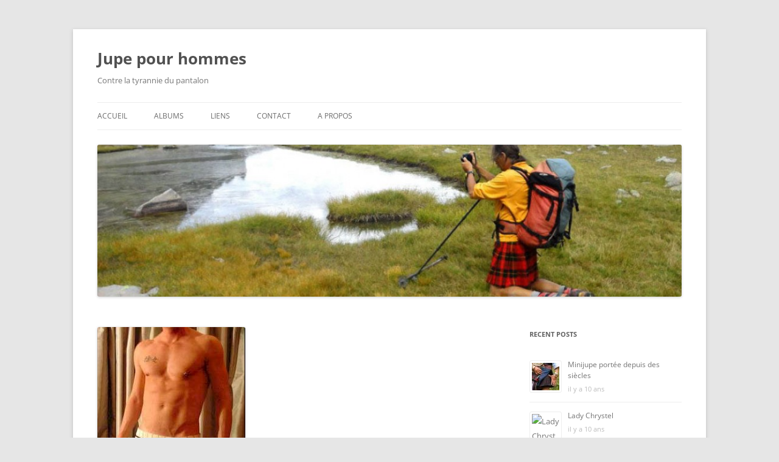

--- FILE ---
content_type: text/html; charset=UTF-8
request_url: http://lajupepourhommes.fr/trop-court/
body_size: 35165
content:
<!DOCTYPE html>
<html lang="fr-FR">
<head>
<meta charset="UTF-8" />
<meta name="viewport" content="width=device-width, initial-scale=1.0" />
<title>Trop court ? - Jupe pour hommes</title>
<link rel="profile" href="https://gmpg.org/xfn/11" />
<link rel="pingback" href="http://lajupepourhommes.fr/xmlrpc.php">
<meta name='robots' content='index, follow, max-image-preview:large, max-snippet:-1, max-video-preview:-1' />

	<!-- This site is optimized with the Yoast SEO plugin v26.7 - https://yoast.com/wordpress/plugins/seo/ -->
	<link rel="canonical" href="http://lajupepourhommes.fr/trop-court/" />
	<meta property="og:locale" content="fr_FR" />
	<meta property="og:type" content="article" />
	<meta property="og:title" content="Trop court ? - Jupe pour hommes" />
	<meta property="og:description" content="Oui et non. Pour un kilt c&rsquo;est vraiment trop court, très largement « too girly ». Par temps sec et chaud une jupe courte c&rsquo;est vraiment très agréable. Une mini peut donner la silhouette d&rsquo;un porteur de short. Parfait pour ne pas trop attirer l&rsquo;attention. by" />
	<meta property="og:url" content="http://lajupepourhommes.fr/trop-court/" />
	<meta property="og:site_name" content="Jupe pour hommes" />
	<meta property="article:published_time" content="2014-08-16T16:20:24+00:00" />
	<meta property="article:modified_time" content="2014-08-17T11:41:41+00:00" />
	<meta property="og:image" content="http://lajupepourhommes.fr/wp-content/uploads/2014/08/man-mini-skirt.jpg" />
	<meta property="og:image:width" content="243" />
	<meta property="og:image:height" content="300" />
	<meta property="og:image:type" content="image/jpeg" />
	<meta name="author" content="admin" />
	<meta name="twitter:label1" content="Écrit par" />
	<meta name="twitter:data1" content="admin" />
	<script type="application/ld+json" class="yoast-schema-graph">{"@context":"https://schema.org","@graph":[{"@type":"Article","@id":"http://lajupepourhommes.fr/trop-court/#article","isPartOf":{"@id":"http://lajupepourhommes.fr/trop-court/"},"author":{"name":"admin","@id":"http://lajupepourhommes.fr/#/schema/person/bb163fbeec31bff7411edac08f3e28d9"},"headline":"Trop court ?","datePublished":"2014-08-16T16:20:24+00:00","dateModified":"2014-08-17T11:41:41+00:00","mainEntityOfPage":{"@id":"http://lajupepourhommes.fr/trop-court/"},"wordCount":61,"commentCount":3,"image":{"@id":"http://lajupepourhommes.fr/trop-court/#primaryimage"},"thumbnailUrl":"http://lajupepourhommes.fr/wp-content/uploads/2014/08/man-mini-skirt.jpg","keywords":["jupe","minijupe","minikilt"],"articleSection":["Jupes hommes"],"inLanguage":"fr-FR","potentialAction":[{"@type":"CommentAction","name":"Comment","target":["http://lajupepourhommes.fr/trop-court/#respond"]}]},{"@type":"WebPage","@id":"http://lajupepourhommes.fr/trop-court/","url":"http://lajupepourhommes.fr/trop-court/","name":"Trop court ? - Jupe pour hommes","isPartOf":{"@id":"http://lajupepourhommes.fr/#website"},"primaryImageOfPage":{"@id":"http://lajupepourhommes.fr/trop-court/#primaryimage"},"image":{"@id":"http://lajupepourhommes.fr/trop-court/#primaryimage"},"thumbnailUrl":"http://lajupepourhommes.fr/wp-content/uploads/2014/08/man-mini-skirt.jpg","datePublished":"2014-08-16T16:20:24+00:00","dateModified":"2014-08-17T11:41:41+00:00","author":{"@id":"http://lajupepourhommes.fr/#/schema/person/bb163fbeec31bff7411edac08f3e28d9"},"breadcrumb":{"@id":"http://lajupepourhommes.fr/trop-court/#breadcrumb"},"inLanguage":"fr-FR","potentialAction":[{"@type":"ReadAction","target":["http://lajupepourhommes.fr/trop-court/"]}]},{"@type":"ImageObject","inLanguage":"fr-FR","@id":"http://lajupepourhommes.fr/trop-court/#primaryimage","url":"http://lajupepourhommes.fr/wp-content/uploads/2014/08/man-mini-skirt.jpg","contentUrl":"http://lajupepourhommes.fr/wp-content/uploads/2014/08/man-mini-skirt.jpg","width":243,"height":300},{"@type":"BreadcrumbList","@id":"http://lajupepourhommes.fr/trop-court/#breadcrumb","itemListElement":[{"@type":"ListItem","position":1,"name":"Accueil","item":"http://lajupepourhommes.fr/"},{"@type":"ListItem","position":2,"name":"Trop court ?"}]},{"@type":"WebSite","@id":"http://lajupepourhommes.fr/#website","url":"http://lajupepourhommes.fr/","name":"Jupe pour hommes","description":"Contre la tyrannie du pantalon","potentialAction":[{"@type":"SearchAction","target":{"@type":"EntryPoint","urlTemplate":"http://lajupepourhommes.fr/?s={search_term_string}"},"query-input":{"@type":"PropertyValueSpecification","valueRequired":true,"valueName":"search_term_string"}}],"inLanguage":"fr-FR"},{"@type":"Person","@id":"http://lajupepourhommes.fr/#/schema/person/bb163fbeec31bff7411edac08f3e28d9","name":"admin","image":{"@type":"ImageObject","inLanguage":"fr-FR","@id":"http://lajupepourhommes.fr/#/schema/person/image/","url":"http://lajupepourhommes.fr/wp-content/uploads/2014/08/Img00226a-150x150.jpg","contentUrl":"http://lajupepourhommes.fr/wp-content/uploads/2014/08/Img00226a-150x150.jpg","caption":"admin"},"url":"http://lajupepourhommes.fr/author/christian/"}]}</script>
	<!-- / Yoast SEO plugin. -->


<link rel='dns-prefetch' href='//css.rating-widget.com' />
<link rel="alternate" type="application/rss+xml" title="Jupe pour hommes &raquo; Flux" href="http://lajupepourhommes.fr/feed/" />
<link rel="alternate" type="application/rss+xml" title="Jupe pour hommes &raquo; Flux des commentaires" href="http://lajupepourhommes.fr/comments/feed/" />
<link rel="alternate" type="application/rss+xml" title="Jupe pour hommes &raquo; Trop court ? Flux des commentaires" href="http://lajupepourhommes.fr/trop-court/feed/" />
<link rel="alternate" title="oEmbed (JSON)" type="application/json+oembed" href="http://lajupepourhommes.fr/wp-json/oembed/1.0/embed?url=http%3A%2F%2Flajupepourhommes.fr%2Ftrop-court%2F" />
<link rel="alternate" title="oEmbed (XML)" type="text/xml+oembed" href="http://lajupepourhommes.fr/wp-json/oembed/1.0/embed?url=http%3A%2F%2Flajupepourhommes.fr%2Ftrop-court%2F&#038;format=xml" />
		<!-- This site uses the Google Analytics by MonsterInsights plugin v9.11.1 - Using Analytics tracking - https://www.monsterinsights.com/ -->
		<!-- Remarque : MonsterInsights n’est actuellement pas configuré sur ce site. Le propriétaire doit authentifier son compte Google Analytics dans les réglages de MonsterInsights.  -->
					<!-- No tracking code set -->
				<!-- / Google Analytics by MonsterInsights -->
		<style id='wp-img-auto-sizes-contain-inline-css' type='text/css'>
img:is([sizes=auto i],[sizes^="auto," i]){contain-intrinsic-size:3000px 1500px}
/*# sourceURL=wp-img-auto-sizes-contain-inline-css */
</style>
<link rel='stylesheet' id='colorboxstyle-css' href='http://lajupepourhommes.fr/wp-content/plugins/link-library/colorbox/colorbox.css?ver=6.9' type='text/css' media='all' />
<style id='wp-emoji-styles-inline-css' type='text/css'>

	img.wp-smiley, img.emoji {
		display: inline !important;
		border: none !important;
		box-shadow: none !important;
		height: 1em !important;
		width: 1em !important;
		margin: 0 0.07em !important;
		vertical-align: -0.1em !important;
		background: none !important;
		padding: 0 !important;
	}
/*# sourceURL=wp-emoji-styles-inline-css */
</style>
<style id='wp-block-library-inline-css' type='text/css'>
:root{--wp-block-synced-color:#7a00df;--wp-block-synced-color--rgb:122,0,223;--wp-bound-block-color:var(--wp-block-synced-color);--wp-editor-canvas-background:#ddd;--wp-admin-theme-color:#007cba;--wp-admin-theme-color--rgb:0,124,186;--wp-admin-theme-color-darker-10:#006ba1;--wp-admin-theme-color-darker-10--rgb:0,107,160.5;--wp-admin-theme-color-darker-20:#005a87;--wp-admin-theme-color-darker-20--rgb:0,90,135;--wp-admin-border-width-focus:2px}@media (min-resolution:192dpi){:root{--wp-admin-border-width-focus:1.5px}}.wp-element-button{cursor:pointer}:root .has-very-light-gray-background-color{background-color:#eee}:root .has-very-dark-gray-background-color{background-color:#313131}:root .has-very-light-gray-color{color:#eee}:root .has-very-dark-gray-color{color:#313131}:root .has-vivid-green-cyan-to-vivid-cyan-blue-gradient-background{background:linear-gradient(135deg,#00d084,#0693e3)}:root .has-purple-crush-gradient-background{background:linear-gradient(135deg,#34e2e4,#4721fb 50%,#ab1dfe)}:root .has-hazy-dawn-gradient-background{background:linear-gradient(135deg,#faaca8,#dad0ec)}:root .has-subdued-olive-gradient-background{background:linear-gradient(135deg,#fafae1,#67a671)}:root .has-atomic-cream-gradient-background{background:linear-gradient(135deg,#fdd79a,#004a59)}:root .has-nightshade-gradient-background{background:linear-gradient(135deg,#330968,#31cdcf)}:root .has-midnight-gradient-background{background:linear-gradient(135deg,#020381,#2874fc)}:root{--wp--preset--font-size--normal:16px;--wp--preset--font-size--huge:42px}.has-regular-font-size{font-size:1em}.has-larger-font-size{font-size:2.625em}.has-normal-font-size{font-size:var(--wp--preset--font-size--normal)}.has-huge-font-size{font-size:var(--wp--preset--font-size--huge)}.has-text-align-center{text-align:center}.has-text-align-left{text-align:left}.has-text-align-right{text-align:right}.has-fit-text{white-space:nowrap!important}#end-resizable-editor-section{display:none}.aligncenter{clear:both}.items-justified-left{justify-content:flex-start}.items-justified-center{justify-content:center}.items-justified-right{justify-content:flex-end}.items-justified-space-between{justify-content:space-between}.screen-reader-text{border:0;clip-path:inset(50%);height:1px;margin:-1px;overflow:hidden;padding:0;position:absolute;width:1px;word-wrap:normal!important}.screen-reader-text:focus{background-color:#ddd;clip-path:none;color:#444;display:block;font-size:1em;height:auto;left:5px;line-height:normal;padding:15px 23px 14px;text-decoration:none;top:5px;width:auto;z-index:100000}html :where(.has-border-color){border-style:solid}html :where([style*=border-top-color]){border-top-style:solid}html :where([style*=border-right-color]){border-right-style:solid}html :where([style*=border-bottom-color]){border-bottom-style:solid}html :where([style*=border-left-color]){border-left-style:solid}html :where([style*=border-width]){border-style:solid}html :where([style*=border-top-width]){border-top-style:solid}html :where([style*=border-right-width]){border-right-style:solid}html :where([style*=border-bottom-width]){border-bottom-style:solid}html :where([style*=border-left-width]){border-left-style:solid}html :where(img[class*=wp-image-]){height:auto;max-width:100%}:where(figure){margin:0 0 1em}html :where(.is-position-sticky){--wp-admin--admin-bar--position-offset:var(--wp-admin--admin-bar--height,0px)}@media screen and (max-width:600px){html :where(.is-position-sticky){--wp-admin--admin-bar--position-offset:0px}}

/*# sourceURL=wp-block-library-inline-css */
</style><style id='global-styles-inline-css' type='text/css'>
:root{--wp--preset--aspect-ratio--square: 1;--wp--preset--aspect-ratio--4-3: 4/3;--wp--preset--aspect-ratio--3-4: 3/4;--wp--preset--aspect-ratio--3-2: 3/2;--wp--preset--aspect-ratio--2-3: 2/3;--wp--preset--aspect-ratio--16-9: 16/9;--wp--preset--aspect-ratio--9-16: 9/16;--wp--preset--color--black: #000000;--wp--preset--color--cyan-bluish-gray: #abb8c3;--wp--preset--color--white: #fff;--wp--preset--color--pale-pink: #f78da7;--wp--preset--color--vivid-red: #cf2e2e;--wp--preset--color--luminous-vivid-orange: #ff6900;--wp--preset--color--luminous-vivid-amber: #fcb900;--wp--preset--color--light-green-cyan: #7bdcb5;--wp--preset--color--vivid-green-cyan: #00d084;--wp--preset--color--pale-cyan-blue: #8ed1fc;--wp--preset--color--vivid-cyan-blue: #0693e3;--wp--preset--color--vivid-purple: #9b51e0;--wp--preset--color--blue: #21759b;--wp--preset--color--dark-gray: #444;--wp--preset--color--medium-gray: #9f9f9f;--wp--preset--color--light-gray: #e6e6e6;--wp--preset--gradient--vivid-cyan-blue-to-vivid-purple: linear-gradient(135deg,rgb(6,147,227) 0%,rgb(155,81,224) 100%);--wp--preset--gradient--light-green-cyan-to-vivid-green-cyan: linear-gradient(135deg,rgb(122,220,180) 0%,rgb(0,208,130) 100%);--wp--preset--gradient--luminous-vivid-amber-to-luminous-vivid-orange: linear-gradient(135deg,rgb(252,185,0) 0%,rgb(255,105,0) 100%);--wp--preset--gradient--luminous-vivid-orange-to-vivid-red: linear-gradient(135deg,rgb(255,105,0) 0%,rgb(207,46,46) 100%);--wp--preset--gradient--very-light-gray-to-cyan-bluish-gray: linear-gradient(135deg,rgb(238,238,238) 0%,rgb(169,184,195) 100%);--wp--preset--gradient--cool-to-warm-spectrum: linear-gradient(135deg,rgb(74,234,220) 0%,rgb(151,120,209) 20%,rgb(207,42,186) 40%,rgb(238,44,130) 60%,rgb(251,105,98) 80%,rgb(254,248,76) 100%);--wp--preset--gradient--blush-light-purple: linear-gradient(135deg,rgb(255,206,236) 0%,rgb(152,150,240) 100%);--wp--preset--gradient--blush-bordeaux: linear-gradient(135deg,rgb(254,205,165) 0%,rgb(254,45,45) 50%,rgb(107,0,62) 100%);--wp--preset--gradient--luminous-dusk: linear-gradient(135deg,rgb(255,203,112) 0%,rgb(199,81,192) 50%,rgb(65,88,208) 100%);--wp--preset--gradient--pale-ocean: linear-gradient(135deg,rgb(255,245,203) 0%,rgb(182,227,212) 50%,rgb(51,167,181) 100%);--wp--preset--gradient--electric-grass: linear-gradient(135deg,rgb(202,248,128) 0%,rgb(113,206,126) 100%);--wp--preset--gradient--midnight: linear-gradient(135deg,rgb(2,3,129) 0%,rgb(40,116,252) 100%);--wp--preset--font-size--small: 13px;--wp--preset--font-size--medium: 20px;--wp--preset--font-size--large: 36px;--wp--preset--font-size--x-large: 42px;--wp--preset--spacing--20: 0.44rem;--wp--preset--spacing--30: 0.67rem;--wp--preset--spacing--40: 1rem;--wp--preset--spacing--50: 1.5rem;--wp--preset--spacing--60: 2.25rem;--wp--preset--spacing--70: 3.38rem;--wp--preset--spacing--80: 5.06rem;--wp--preset--shadow--natural: 6px 6px 9px rgba(0, 0, 0, 0.2);--wp--preset--shadow--deep: 12px 12px 50px rgba(0, 0, 0, 0.4);--wp--preset--shadow--sharp: 6px 6px 0px rgba(0, 0, 0, 0.2);--wp--preset--shadow--outlined: 6px 6px 0px -3px rgb(255, 255, 255), 6px 6px rgb(0, 0, 0);--wp--preset--shadow--crisp: 6px 6px 0px rgb(0, 0, 0);}:where(.is-layout-flex){gap: 0.5em;}:where(.is-layout-grid){gap: 0.5em;}body .is-layout-flex{display: flex;}.is-layout-flex{flex-wrap: wrap;align-items: center;}.is-layout-flex > :is(*, div){margin: 0;}body .is-layout-grid{display: grid;}.is-layout-grid > :is(*, div){margin: 0;}:where(.wp-block-columns.is-layout-flex){gap: 2em;}:where(.wp-block-columns.is-layout-grid){gap: 2em;}:where(.wp-block-post-template.is-layout-flex){gap: 1.25em;}:where(.wp-block-post-template.is-layout-grid){gap: 1.25em;}.has-black-color{color: var(--wp--preset--color--black) !important;}.has-cyan-bluish-gray-color{color: var(--wp--preset--color--cyan-bluish-gray) !important;}.has-white-color{color: var(--wp--preset--color--white) !important;}.has-pale-pink-color{color: var(--wp--preset--color--pale-pink) !important;}.has-vivid-red-color{color: var(--wp--preset--color--vivid-red) !important;}.has-luminous-vivid-orange-color{color: var(--wp--preset--color--luminous-vivid-orange) !important;}.has-luminous-vivid-amber-color{color: var(--wp--preset--color--luminous-vivid-amber) !important;}.has-light-green-cyan-color{color: var(--wp--preset--color--light-green-cyan) !important;}.has-vivid-green-cyan-color{color: var(--wp--preset--color--vivid-green-cyan) !important;}.has-pale-cyan-blue-color{color: var(--wp--preset--color--pale-cyan-blue) !important;}.has-vivid-cyan-blue-color{color: var(--wp--preset--color--vivid-cyan-blue) !important;}.has-vivid-purple-color{color: var(--wp--preset--color--vivid-purple) !important;}.has-black-background-color{background-color: var(--wp--preset--color--black) !important;}.has-cyan-bluish-gray-background-color{background-color: var(--wp--preset--color--cyan-bluish-gray) !important;}.has-white-background-color{background-color: var(--wp--preset--color--white) !important;}.has-pale-pink-background-color{background-color: var(--wp--preset--color--pale-pink) !important;}.has-vivid-red-background-color{background-color: var(--wp--preset--color--vivid-red) !important;}.has-luminous-vivid-orange-background-color{background-color: var(--wp--preset--color--luminous-vivid-orange) !important;}.has-luminous-vivid-amber-background-color{background-color: var(--wp--preset--color--luminous-vivid-amber) !important;}.has-light-green-cyan-background-color{background-color: var(--wp--preset--color--light-green-cyan) !important;}.has-vivid-green-cyan-background-color{background-color: var(--wp--preset--color--vivid-green-cyan) !important;}.has-pale-cyan-blue-background-color{background-color: var(--wp--preset--color--pale-cyan-blue) !important;}.has-vivid-cyan-blue-background-color{background-color: var(--wp--preset--color--vivid-cyan-blue) !important;}.has-vivid-purple-background-color{background-color: var(--wp--preset--color--vivid-purple) !important;}.has-black-border-color{border-color: var(--wp--preset--color--black) !important;}.has-cyan-bluish-gray-border-color{border-color: var(--wp--preset--color--cyan-bluish-gray) !important;}.has-white-border-color{border-color: var(--wp--preset--color--white) !important;}.has-pale-pink-border-color{border-color: var(--wp--preset--color--pale-pink) !important;}.has-vivid-red-border-color{border-color: var(--wp--preset--color--vivid-red) !important;}.has-luminous-vivid-orange-border-color{border-color: var(--wp--preset--color--luminous-vivid-orange) !important;}.has-luminous-vivid-amber-border-color{border-color: var(--wp--preset--color--luminous-vivid-amber) !important;}.has-light-green-cyan-border-color{border-color: var(--wp--preset--color--light-green-cyan) !important;}.has-vivid-green-cyan-border-color{border-color: var(--wp--preset--color--vivid-green-cyan) !important;}.has-pale-cyan-blue-border-color{border-color: var(--wp--preset--color--pale-cyan-blue) !important;}.has-vivid-cyan-blue-border-color{border-color: var(--wp--preset--color--vivid-cyan-blue) !important;}.has-vivid-purple-border-color{border-color: var(--wp--preset--color--vivid-purple) !important;}.has-vivid-cyan-blue-to-vivid-purple-gradient-background{background: var(--wp--preset--gradient--vivid-cyan-blue-to-vivid-purple) !important;}.has-light-green-cyan-to-vivid-green-cyan-gradient-background{background: var(--wp--preset--gradient--light-green-cyan-to-vivid-green-cyan) !important;}.has-luminous-vivid-amber-to-luminous-vivid-orange-gradient-background{background: var(--wp--preset--gradient--luminous-vivid-amber-to-luminous-vivid-orange) !important;}.has-luminous-vivid-orange-to-vivid-red-gradient-background{background: var(--wp--preset--gradient--luminous-vivid-orange-to-vivid-red) !important;}.has-very-light-gray-to-cyan-bluish-gray-gradient-background{background: var(--wp--preset--gradient--very-light-gray-to-cyan-bluish-gray) !important;}.has-cool-to-warm-spectrum-gradient-background{background: var(--wp--preset--gradient--cool-to-warm-spectrum) !important;}.has-blush-light-purple-gradient-background{background: var(--wp--preset--gradient--blush-light-purple) !important;}.has-blush-bordeaux-gradient-background{background: var(--wp--preset--gradient--blush-bordeaux) !important;}.has-luminous-dusk-gradient-background{background: var(--wp--preset--gradient--luminous-dusk) !important;}.has-pale-ocean-gradient-background{background: var(--wp--preset--gradient--pale-ocean) !important;}.has-electric-grass-gradient-background{background: var(--wp--preset--gradient--electric-grass) !important;}.has-midnight-gradient-background{background: var(--wp--preset--gradient--midnight) !important;}.has-small-font-size{font-size: var(--wp--preset--font-size--small) !important;}.has-medium-font-size{font-size: var(--wp--preset--font-size--medium) !important;}.has-large-font-size{font-size: var(--wp--preset--font-size--large) !important;}.has-x-large-font-size{font-size: var(--wp--preset--font-size--x-large) !important;}
/*# sourceURL=global-styles-inline-css */
</style>

<style id='classic-theme-styles-inline-css' type='text/css'>
/*! This file is auto-generated */
.wp-block-button__link{color:#fff;background-color:#32373c;border-radius:9999px;box-shadow:none;text-decoration:none;padding:calc(.667em + 2px) calc(1.333em + 2px);font-size:1.125em}.wp-block-file__button{background:#32373c;color:#fff;text-decoration:none}
/*# sourceURL=/wp-includes/css/classic-themes.min.css */
</style>
<link rel='stylesheet' id='categories-images-styles-css' href='http://lajupepourhommes.fr/wp-content/plugins/categories-images/assets/css/zci-styles.css?ver=3.3.1' type='text/css' media='all' />
<link rel='stylesheet' id='contact-form-7-css' href='http://lajupepourhommes.fr/wp-content/plugins/contact-form-7/includes/css/styles.css?ver=6.1.4' type='text/css' media='all' />
<link rel='stylesheet' id='thumbs_rating_styles-css' href='http://lajupepourhommes.fr/wp-content/plugins/link-library/upvote-downvote/css/style.css?ver=1.0.0' type='text/css' media='all' />
<link rel='stylesheet' id='bwg_frontend-css' href='http://lajupepourhommes.fr/wp-content/plugins/photo-gallery/css/bwg_frontend.css?ver=1.1.26' type='text/css' media='all' />
<link rel='stylesheet' id='bwg_font-awesome-css' href='http://lajupepourhommes.fr/wp-content/plugins/photo-gallery/css/font-awesome-4.0.1/font-awesome.css?ver=4.0.1' type='text/css' media='all' />
<link rel='stylesheet' id='bwg_mCustomScrollbar-css' href='http://lajupepourhommes.fr/wp-content/plugins/photo-gallery/css/jquery.mCustomScrollbar.css?ver=1.1.26' type='text/css' media='all' />
<link rel='stylesheet' id='rw-site-rating-css' href='http://lajupepourhommes.fr/wp-content/plugins/rating-widget/resources/css/site-rating.css?ver=3.2.4' type='text/css' media='all' />
<link rel='stylesheet' id='wpcloudy-css' href='http://lajupepourhommes.fr/wp-content/plugins/wp-cloudy/css/wpcloudy.min.css?ver=6.9' type='text/css' media='all' />
<link rel='stylesheet' id='ppress-frontend-css' href='http://lajupepourhommes.fr/wp-content/plugins/wp-user-avatar/assets/css/frontend.min.css?ver=4.16.8' type='text/css' media='all' />
<link rel='stylesheet' id='ppress-flatpickr-css' href='http://lajupepourhommes.fr/wp-content/plugins/wp-user-avatar/assets/flatpickr/flatpickr.min.css?ver=4.16.8' type='text/css' media='all' />
<link rel='stylesheet' id='ppress-select2-css' href='http://lajupepourhommes.fr/wp-content/plugins/wp-user-avatar/assets/select2/select2.min.css?ver=6.9' type='text/css' media='all' />
<link rel='stylesheet' id='twentytwelve-fonts-css' href='http://lajupepourhommes.fr/wp-content/themes/twentytwelve/fonts/font-open-sans.css?ver=20230328' type='text/css' media='all' />
<link rel='stylesheet' id='twentytwelve-style-css' href='http://lajupepourhommes.fr/wp-content/themes/twentytwelve/style.css?ver=20251202' type='text/css' media='all' />
<link rel='stylesheet' id='twentytwelve-block-style-css' href='http://lajupepourhommes.fr/wp-content/themes/twentytwelve/css/blocks.css?ver=20251031' type='text/css' media='all' />
<link rel='stylesheet' id='rw_toprated-css' href='http://css.rating-widget.com/wordpress/toprated.css?ck=Y2026M01D20&#038;ver=3.2.4' type='text/css' media='all' />
<link rel='stylesheet' id='rw_recommendations-css' href='http://css.rating-widget.com/widget/recommendations.css?ck=Y2026M01D20&#038;ver=3.2.4' type='text/css' media='all' />
<script type="text/javascript" src="http://lajupepourhommes.fr/wp-includes/js/jquery/jquery.min.js?ver=3.7.1" id="jquery-core-js"></script>
<script type="text/javascript" src="http://lajupepourhommes.fr/wp-includes/js/jquery/jquery-migrate.min.js?ver=3.4.1" id="jquery-migrate-js"></script>
<script type="text/javascript" src="http://lajupepourhommes.fr/wp-content/plugins/link-library/colorbox/jquery.colorbox-min.js?ver=1.3.9" id="colorbox-js"></script>
<script type="text/javascript" id="thumbs_rating_scripts-js-extra">
/* <![CDATA[ */
var thumbs_rating_ajax = {"ajax_url":"http://lajupepourhommes.fr/wp-admin/admin-ajax.php","nonce":"30f1ab220a"};
//# sourceURL=thumbs_rating_scripts-js-extra
/* ]]> */
</script>
<script type="text/javascript" src="http://lajupepourhommes.fr/wp-content/plugins/link-library/upvote-downvote/js/general.js?ver=4.0.1" id="thumbs_rating_scripts-js"></script>
<script type="text/javascript" src="http://lajupepourhommes.fr/wp-content/plugins/photo-gallery/js/bwg_frontend.js?ver=1.1.26" id="bwg_frontend-js"></script>
<script type="text/javascript" src="http://lajupepourhommes.fr/wp-content/plugins/photo-gallery/js/jquery.mobile.js?ver=1.1.26" id="bwg_jquery_mobile-js"></script>
<script type="text/javascript" src="http://lajupepourhommes.fr/wp-content/plugins/photo-gallery/js/jquery.mCustomScrollbar.concat.min.js?ver=1.1.26" id="bwg_mCustomScrollbar-js"></script>
<script type="text/javascript" src="http://lajupepourhommes.fr/wp-content/plugins/photo-gallery/js/jquery.fullscreen-0.4.1.js?ver=0.4.1" id="jquery-fullscreen-js"></script>
<script type="text/javascript" id="bwg_gallery_box-js-extra">
/* <![CDATA[ */
var bwg_objectL10n = {"bwg_field_required":"champ est obligatoire. ","bwg_mail_validation":"Ce n'est pas une adresse email valide. ","bwg_search_result":"Il n'y a pas d'images correspondant \u00e0 votre recherche."};
//# sourceURL=bwg_gallery_box-js-extra
/* ]]> */
</script>
<script type="text/javascript" src="http://lajupepourhommes.fr/wp-content/plugins/photo-gallery/js/bwg_gallery_box.js?ver=1.1.26" id="bwg_gallery_box-js"></script>
<script type="text/javascript" src="http://lajupepourhommes.fr/wp-content/plugins/photo-gallery/js/jquery.raty.js?ver=2.5.2" id="bwg_raty-js"></script>
<script type="text/javascript" src="http://lajupepourhommes.fr/wp-content/plugins/photo-gallery/js/3DEngine/3DEngine.js?ver=1.0.0" id="bwg_3DEngine-js"></script>
<script type="text/javascript" src="http://lajupepourhommes.fr/wp-content/plugins/photo-gallery/js/3DEngine/Sphere.js?ver=1.0.0" id="bwg_Sphere-js"></script>
<script type="text/javascript" src="http://lajupepourhommes.fr/wp-content/plugins/wp-user-avatar/assets/flatpickr/flatpickr.min.js?ver=4.16.8" id="ppress-flatpickr-js"></script>
<script type="text/javascript" src="http://lajupepourhommes.fr/wp-content/plugins/wp-user-avatar/assets/select2/select2.min.js?ver=4.16.8" id="ppress-select2-js"></script>
<script type="text/javascript" src="http://lajupepourhommes.fr/wp-content/themes/twentytwelve/js/navigation.js?ver=20250303" id="twentytwelve-navigation-js" defer="defer" data-wp-strategy="defer"></script>
<link rel="https://api.w.org/" href="http://lajupepourhommes.fr/wp-json/" /><link rel="alternate" title="JSON" type="application/json" href="http://lajupepourhommes.fr/wp-json/wp/v2/posts/64" /><link rel="EditURI" type="application/rsd+xml" title="RSD" href="http://lajupepourhommes.fr/xmlrpc.php?rsd" />
<meta name="generator" content="WordPress 6.9" />
<link rel='shortlink' href='http://lajupepourhommes.fr/?p=64' />
<style id='LinkLibraryStyle' type='text/css'>
.linktable {margin-top: 15px;} .linktable a {text-decoration:none} a.featured { font-weight: bold; } table.linklisttable { width:100%; border-width: 0px 0px 0px 0px; border-spacing: 5px; /* border-style: outset outset outset outset; border-color: gray gray gray gray; */ border-collapse: separate; } table.linklisttable th { border-width: 1px 1px 1px 1px; padding: 3px 3px 3px 3px; background-color: #f4f5f3; /* border-style: none none none none; border-color: gray gray gray gray; -moz-border-radius: 3px 3px 3px 3px; */ } table.linklisttable td { border-width: 1px 1px 1px 1px; padding: 3px 3px 3px 3px; background-color: #dee1d8; /* border-style: dotted dotted dotted dotted; border-color: gray gray gray gray; -moz-border-radius: 3px 3px 3px 3px; */ } .linklistcatname{ font-family: arial; font-size: 16px; font-weight: bold; border: 0; padding-bottom: 10px; padding-top: 10px; } .linklistcatnamedesc{ font-family: arial; font-size: 12px; font-weight: normal; border: 0; padding-bottom: 10px; padding-top: 10px; } .linklistcolumnheader{ font-weight: bold; } div.rsscontent{color: #333333; font-family: "Helvetica Neue",Arial,Helvetica,sans-serif;font-size: 11px;line-height: 1.25em; vertical-align: baseline;letter-spacing: normal;word-spacing: normal;font-weight: normal;font-style: normal;font-variant: normal;text-transform: none; text-decoration: none;text-align: left;text-indent: 0px;max-width:500px;} #ll_rss_results { border-style:solid;border-width:1px;margin-left:10px;margin-top:10px;padding-top:3px;background-color:#f4f5f3;} .rsstitle{font-weight:400;font-size:0.8em;color:#33352C;font-family:Georgia,"Times New Roman",Times,serif;} .rsstitle a{color:#33352C} #ll_rss_results img { max-width: 400px; /* Adjust this value according to your content area size*/ height: auto; } .rsselements {float: right;} .highlight_word {background-color: #FFFF00} .previouspage {float:left;margin-top:10px;font-weight:bold} .nextpage {float: right;margin-top:10px;font-weight:bold} .resulttitle {padding-top:10px;} .catdropdown { width: 300px; } #llsearch {padding-top:10px;} .lladdlink { margin-top: 16px; } .lladdlink #lladdlinktitle { font-weight: bold; } .lladdlink table { margin-top: 5px; margin-bottom: 8px; border: 0; border-spacing: 0; border-collapse: collapse; } .lladdlink table td { border: 0; height: 30px; } .lladdlink table th { border: 0; text-align: left; font-weight: normal; width: 400px; } .lladdlink input[type="text"] { width: 300px; } .lladdlink select { width: 300px; } .llmessage { margin: 8px; border: 1px solid #ddd; background-color: #ff0; } .pageselector { margin-top: 20px; text-align: center; } .selectedpage { margin: 0px 4px 0px 4px; border: 1px solid #000; padding: 7px; background-color: #f4f5f3; } .unselectedpage { margin: 0px 4px 0px 4px; border: 1px solid #000; padding: 7px; background-color: #dee1d8; } .previousnextactive { margin: 0px 4px 0px 4px; border: 1px solid #000; padding: 7px; background-color: #dee1d8; } .previousnextinactive { margin: 0px 4px 0px 4px; border: 1px solid #000; padding: 7px; background-color: #dddddd; color: #cccccc; }</style>

        <script type="text/javascript">
            var jQueryMigrateHelperHasSentDowngrade = false;

			window.onerror = function( msg, url, line, col, error ) {
				// Break out early, do not processing if a downgrade reqeust was already sent.
				if ( jQueryMigrateHelperHasSentDowngrade ) {
					return true;
                }

				var xhr = new XMLHttpRequest();
				var nonce = 'ddfdd097de';
				var jQueryFunctions = [
					'andSelf',
					'browser',
					'live',
					'boxModel',
					'support.boxModel',
					'size',
					'swap',
					'clean',
					'sub',
                ];
				var match_pattern = /\)\.(.+?) is not a function/;
                var erroredFunction = msg.match( match_pattern );

                // If there was no matching functions, do not try to downgrade.
                if ( null === erroredFunction || typeof erroredFunction !== 'object' || typeof erroredFunction[1] === "undefined" || -1 === jQueryFunctions.indexOf( erroredFunction[1] ) ) {
                    return true;
                }

                // Set that we've now attempted a downgrade request.
                jQueryMigrateHelperHasSentDowngrade = true;

				xhr.open( 'POST', 'http://lajupepourhommes.fr/wp-admin/admin-ajax.php' );
				xhr.setRequestHeader( 'Content-Type', 'application/x-www-form-urlencoded' );
				xhr.onload = function () {
					var response,
                        reload = false;

					if ( 200 === xhr.status ) {
                        try {
                        	response = JSON.parse( xhr.response );

                        	reload = response.data.reload;
                        } catch ( e ) {
                        	reload = false;
                        }
                    }

					// Automatically reload the page if a deprecation caused an automatic downgrade, ensure visitors get the best possible experience.
					if ( reload ) {
						location.reload();
                    }
				};

				xhr.send( encodeURI( 'action=jquery-migrate-downgrade-version&_wpnonce=' + nonce ) );

				// Suppress error alerts in older browsers
				return true;
			}
        </script>

		<!-- Analytics by WP Statistics - https://wp-statistics.com -->
<style type="text/css">.recentcomments a{display:inline !important;padding:0 !important;margin:0 !important;}</style>
<style type="text/css"></style>
<style>
.synved-social-resolution-single {
display: inline-block;
}
.synved-social-resolution-normal {
display: inline-block;
}
.synved-social-resolution-hidef {
display: none;
}

@media only screen and (min--moz-device-pixel-ratio: 2),
only screen and (-o-min-device-pixel-ratio: 2/1),
only screen and (-webkit-min-device-pixel-ratio: 2),
only screen and (min-device-pixel-ratio: 2),
only screen and (min-resolution: 2dppx),
only screen and (min-resolution: 192dpi) {
	.synved-social-resolution-normal {
	display: none;
	}
	.synved-social-resolution-hidef {
	display: inline-block;
	}
}
</style><link rel='stylesheet' id='rpwe-style-css' href='http://lajupepourhommes.fr/wp-content/plugins/recent-posts-widget-extended/assets/css/rpwe-frontend.css?ver=2.0.2' type='text/css' media='all' />
</head>

<body class="wp-singular post-template-default single single-post postid-64 single-format-standard wp-embed-responsive wp-theme-twentytwelve custom-font-enabled">
<div id="page" class="hfeed site">
	<a class="screen-reader-text skip-link" href="#content">Aller au contenu</a>
	<header id="masthead" class="site-header">
		<hgroup>
							<h1 class="site-title"><a href="http://lajupepourhommes.fr/" rel="home" >Jupe pour hommes</a></h1>
								<h2 class="site-description">Contre la tyrannie du pantalon</h2>
					</hgroup>

		<nav id="site-navigation" class="main-navigation">
			<button class="menu-toggle">Menu</button>
			<div class="menu-menu-container"><ul id="menu-menu" class="nav-menu"><li id="menu-item-84" class="menu-item menu-item-type-custom menu-item-object-custom menu-item-home menu-item-84"><a href="http://lajupepourhommes.fr/">Accueil</a></li>
<li id="menu-item-190" class="menu-item menu-item-type-post_type menu-item-object-page menu-item-has-children menu-item-190"><a href="http://lajupepourhommes.fr/albums/">Albums</a>
<ul class="sub-menu">
	<li id="menu-item-525" class="menu-item menu-item-type-post_type menu-item-object-page menu-item-525"><a href="http://lajupepourhommes.fr/jupes-en-genres/">Jupes en tous genres</a></li>
	<li id="menu-item-191" class="menu-item menu-item-type-post_type menu-item-object-page menu-item-191"><a href="http://lajupepourhommes.fr/mes-kilts-jupes/">Mes kilts et jupes</a></li>
</ul>
</li>
<li id="menu-item-86" class="menu-item menu-item-type-post_type menu-item-object-page menu-item-86"><a href="http://lajupepourhommes.fr/liens/">Liens</a></li>
<li id="menu-item-576" class="menu-item menu-item-type-post_type menu-item-object-page menu-item-576"><a href="http://lajupepourhommes.fr/contact/">Contact</a></li>
<li id="menu-item-85" class="menu-item menu-item-type-post_type menu-item-object-page menu-item-85"><a href="http://lajupepourhommes.fr/propos/">A propos</a></li>
</ul></div>		</nav><!-- #site-navigation -->

				<a href="http://lajupepourhommes.fr/"  rel="home"><img src="http://lajupepourhommes.fr/wp-content/uploads/2014/08/cropped-IMG_20120629_1022.jpg" width="1000" height="260" alt="Jupe pour hommes" class="header-image" srcset="http://lajupepourhommes.fr/wp-content/uploads/2014/08/cropped-IMG_20120629_1022.jpg 1000w, http://lajupepourhommes.fr/wp-content/uploads/2014/08/cropped-IMG_20120629_1022-300x78.jpg 300w, http://lajupepourhommes.fr/wp-content/uploads/2014/08/cropped-IMG_20120629_1022-500x130.jpg 500w" sizes="(max-width: 1000px) 100vw, 1000px" decoding="async" fetchpriority="high" /></a>
			</header><!-- #masthead -->

	<div id="main" class="wrapper">

	<div id="primary" class="site-content">
		<div id="content" role="main">

			
				
	<article id="post-64" class="post-64 post type-post status-publish format-standard has-post-thumbnail hentry category-jupes-hommes tag-jupe tag-minijupe tag-minikilt">
				<header class="entry-header">
			<img width="243" height="288" src="http://lajupepourhommes.fr/wp-content/uploads/2014/08/man-mini-skirt-243x288.jpg" class="attachment-post-thumbnail size-post-thumbnail wp-post-image" alt="" decoding="async" />
						<h1 class="entry-title">Trop court ?</h1>
										<div class="comments-link">
					<a href="http://lajupepourhommes.fr/trop-court/#comments">3 réponses</a>				</div><!-- .comments-link -->
					</header><!-- .entry-header -->

				<div class="entry-content">
			<p>Oui et non.<br />
Pour un kilt c&rsquo;est vraiment trop court, très largement « too girly ». Par temps sec et chaud une jupe courte c&rsquo;est vraiment très agréable. Une mini peut donner la silhouette d&rsquo;un porteur de short. Parfait pour ne pas trop attirer l&rsquo;attention.</p>
<div id="attachment_63" style="width: 610px" class="wp-caption alignnone"><a href="http://lajupepourhommes.fr/wp-content/uploads/2014/08/jupe_001.jpg"><img decoding="async" aria-describedby="caption-attachment-63" class="size-full wp-image-63" src="http://lajupepourhommes.fr/wp-content/uploads/2014/08/jupe_001.jpg" alt="homme portant une jupe courte rouge" width="600" height="450" srcset="http://lajupepourhommes.fr/wp-content/uploads/2014/08/jupe_001.jpg 600w, http://lajupepourhommes.fr/wp-content/uploads/2014/08/jupe_001-300x225.jpg 300w" sizes="(max-width: 600px) 100vw, 600px" /></a><p id="caption-attachment-63" class="wp-caption-text">les hommes aussi ont des jambes</p></div>
<a class="synved-social-button synved-social-button-share synved-social-size-24 synved-social-resolution-single synved-social-provider-facebook nolightbox" data-provider="facebook" target="_blank" rel="nofollow" title="Share on Facebook" href="https://www.facebook.com/sharer.php?u=http%3A%2F%2Flajupepourhommes.fr%2Ftrop-court%2F&#038;t=Trop%20court%20%3F&#038;s=100&#038;p&#091;url&#093;=http%3A%2F%2Flajupepourhommes.fr%2Ftrop-court%2F&#038;p&#091;images&#093;&#091;0&#093;=http%3A%2F%2Flajupepourhommes.fr%2Fwp-content%2Fuploads%2F2014%2F08%2Fman-mini-skirt.jpg&#038;p&#091;title&#093;=Trop%20court%20%3F" style="font-size: 0px;width:24px;height:24px;margin:0;margin-bottom:5px;margin-right:5px"><img loading="lazy" decoding="async" alt="Facebook" title="Share on Facebook" class="synved-share-image synved-social-image synved-social-image-share" width="24" height="24" style="display: inline;width:24px;height:24px;margin: 0;padding: 0;border: none;box-shadow: none" src="http://lajupepourhommes.fr/wp-content/plugins/social-media-feather/synved-social/image/social/regular/48x48/facebook.png" /></a><a class="synved-social-button synved-social-button-share synved-social-size-24 synved-social-resolution-single synved-social-provider-mail nolightbox" data-provider="mail" rel="nofollow" title="Share by email" href="mailto:?subject=Trop%20court%20%3F&#038;body=Hey%20check%20this%20out:%20http%3A%2F%2Flajupepourhommes.fr%2Ftrop-court%2F" style="font-size: 0px;width:24px;height:24px;margin:0;margin-bottom:5px"><img loading="lazy" decoding="async" alt="mail" title="Share by email" class="synved-share-image synved-social-image synved-social-image-share" width="24" height="24" style="display: inline;width:24px;height:24px;margin: 0;padding: 0;border: none;box-shadow: none" src="http://lajupepourhommes.fr/wp-content/plugins/social-media-feather/synved-social/image/social/regular/48x48/mail.png" /></a><a class="synved-social-credit" target="_blank" rel="nofollow" title="WordPress Social Media Feather" href="http://synved.com/wordpress-social-media-feather/" style="color:#444;text-decoration:none;font-size:8px;margin-left:5px;vertical-align:10px;white-space:nowrap"><span>by </span><img loading="lazy" decoding="async" style="display: inline;margin:0;padding:0;width:16px;height:16px" width="16" height="16" alt="feather" src="http://lajupepourhommes.fr/wp-content/plugins/social-media-feather/synved-social/image/icon.png" /></a><table class="rw-rating-table rw-ltr rw-left rw-no-labels"><tr><td><nobr>&nbsp;</nobr></td><td><div class="rw-left"><div class="rw-ui-container rw-class-blog-post rw-urid-650" data-img="http://lajupepourhommes.fr/wp-content/uploads/2014/08/man-mini-skirt.jpg"></div></div></td></tr></table>					</div><!-- .entry-content -->
		
		<footer class="entry-meta">
			Cette entrée a été publiée dans <a href="http://lajupepourhommes.fr/category/jupes-hommes/" rel="category tag">Jupes hommes</a>, et marquée avec <a href="http://lajupepourhommes.fr/tag/jupe/" rel="tag">jupe</a>, <a href="http://lajupepourhommes.fr/tag/minijupe/" rel="tag">minijupe</a>, <a href="http://lajupepourhommes.fr/tag/minikilt/" rel="tag">minikilt</a>, le <a href="http://lajupepourhommes.fr/trop-court/" title="18:20" rel="bookmark"><time class="entry-date" datetime="2014-08-16T18:20:24+02:00">16 août 2014</time></a> <span class="by-author">par <span class="author vcard"><a class="url fn n" href="http://lajupepourhommes.fr/author/christian/" title="Afficher tous les articles par admin" rel="author">admin</a></span></span>.								</footer><!-- .entry-meta -->
	</article><!-- #post -->

				<nav class="nav-single">
					<h3 class="assistive-text">Navigation des articles</h3>
					<span class="nav-previous"><a href="http://lajupepourhommes.fr/zippez-prudemment-ou-vous-serez-promptement-zapper/" rel="prev"><span class="meta-nav">&larr;</span> Zippez prudemment ou vous serez promptement zappé</a></span>
					<span class="nav-next"><a href="http://lajupepourhommes.fr/skirtcraft-jupe-unisexe/" rel="next">Skirtcraft, une jupe unisexe <span class="meta-nav">&rarr;</span></a></span>
				</nav><!-- .nav-single -->

				
<div id="comments" class="comments-area">

	
			<h2 class="comments-title">
			3 réflexions sur « <span>Trop court ?</span> »		</h2>

		<ol class="commentlist">
					<li class="comment even thread-even depth-1" id="li-comment-220">
		<article id="comment-220" class="comment">
			<header class="comment-meta comment-author vcard">
				<img alt='' src='https://secure.gravatar.com/avatar/92daf17ade85b993612ef6e38bb522c725a67f8b4a771bc208c032c1a24dda5b?s=44&#038;d=mm&#038;r=g' srcset='https://secure.gravatar.com/avatar/92daf17ade85b993612ef6e38bb522c725a67f8b4a771bc208c032c1a24dda5b?s=88&#038;d=mm&#038;r=g 2x' class='avatar avatar-44 photo' height='44' width='44' loading='lazy' decoding='async'/><cite><b class="fn">Rosy durand</b> </cite><a href="http://lajupepourhommes.fr/trop-court/#comment-220"><time datetime="2017-01-22T17:44:46+02:00">22 janvier 2017 à 17:44</time></a>				</header><!-- .comment-meta -->

				
				
				<section class="comment-content comment">
				<p>J adore porter des mini jupe faut dire que j ai de tres jolie jambes de plus je m epile bisous rosy</p>
								</section><!-- .comment-content -->

				<div class="reply">
				<a rel="nofollow" class="comment-reply-link" href="#comment-220" data-commentid="220" data-postid="64" data-belowelement="comment-220" data-respondelement="respond" data-replyto="Répondre à Rosy durand" aria-label="Répondre à Rosy durand">Répondre</a> <span>&darr;</span>				</div><!-- .reply -->
			</article><!-- #comment-## -->
				</li><!-- #comment-## -->
		<li class="comment odd alt thread-odd thread-alt depth-1" id="li-comment-274">
		<article id="comment-274" class="comment">
			<header class="comment-meta comment-author vcard">
				<img alt='' src='https://secure.gravatar.com/avatar/738d51fef7beace55d4e5697e4d42e841651e16942fac565c54d94d70d8056d3?s=44&#038;d=mm&#038;r=g' srcset='https://secure.gravatar.com/avatar/738d51fef7beace55d4e5697e4d42e841651e16942fac565c54d94d70d8056d3?s=88&#038;d=mm&#038;r=g 2x' class='avatar avatar-44 photo' height='44' width='44' loading='lazy' decoding='async'/><cite><b class="fn">Idem</b> </cite><a href="http://lajupepourhommes.fr/trop-court/#comment-274"><time datetime="2017-03-21T23:40:20+02:00">21 mars 2017 à 23:40</time></a>				</header><!-- .comment-meta -->

				
				
				<section class="comment-content comment">
				<p>Je n&rsquo;aime pas du tout. Beaucoup trop court à mon goût. Je n&rsquo;aime déjà pas trop juste au-dessus du genou, alors mini c&rsquo;est hors de question.</p>
								</section><!-- .comment-content -->

				<div class="reply">
				<a rel="nofollow" class="comment-reply-link" href="#comment-274" data-commentid="274" data-postid="64" data-belowelement="comment-274" data-respondelement="respond" data-replyto="Répondre à Idem" aria-label="Répondre à Idem">Répondre</a> <span>&darr;</span>				</div><!-- .reply -->
			</article><!-- #comment-## -->
				</li><!-- #comment-## -->
		<li class="comment even thread-even depth-1" id="li-comment-315">
		<article id="comment-315" class="comment">
			<header class="comment-meta comment-author vcard">
				<img alt='' src='https://secure.gravatar.com/avatar/c6012859562b490694e789a1488d2b68f364212ed63b3d841dac31a29933db6e?s=44&#038;d=mm&#038;r=g' srcset='https://secure.gravatar.com/avatar/c6012859562b490694e789a1488d2b68f364212ed63b3d841dac31a29933db6e?s=88&#038;d=mm&#038;r=g 2x' class='avatar avatar-44 photo' height='44' width='44' loading='lazy' decoding='async'/><cite><b class="fn">Chris</b> </cite><a href="http://lajupepourhommes.fr/trop-court/#comment-315"><time datetime="2017-05-08T19:00:07+02:00">8 mai 2017 à 19:00</time></a>				</header><!-- .comment-meta -->

				
				
				<section class="comment-content comment">
				<p>Moi j&rsquo;adore je prend souvent des mini jupe</p>
								</section><!-- .comment-content -->

				<div class="reply">
				<a rel="nofollow" class="comment-reply-link" href="#comment-315" data-commentid="315" data-postid="64" data-belowelement="comment-315" data-respondelement="respond" data-replyto="Répondre à Chris" aria-label="Répondre à Chris">Répondre</a> <span>&darr;</span>				</div><!-- .reply -->
			</article><!-- #comment-## -->
				</li><!-- #comment-## -->
		</ol><!-- .commentlist -->

		
		
	
		<div id="respond" class="comment-respond">
		<h3 id="reply-title" class="comment-reply-title">Laisser un commentaire <small><a rel="nofollow" id="cancel-comment-reply-link" href="/trop-court/#respond" style="display:none;">Annuler la réponse</a></small></h3><form action="http://lajupepourhommes.fr/wp-comments-post.php" method="post" id="commentform" class="comment-form"><p class="comment-notes"><span id="email-notes">Votre adresse e-mail ne sera pas publiée.</span> <span class="required-field-message">Les champs obligatoires sont indiqués avec <span class="required">*</span></span></p><p class="comment-form-comment"><label for="comment">Commentaire <span class="required">*</span></label> <textarea id="comment" name="comment" cols="45" rows="8" maxlength="65525" required="required"></textarea></p><p class="comment-form-author"><label for="author">Nom <span class="required">*</span></label> <input id="author" name="author" type="text" value="" size="30" maxlength="245" autocomplete="name" required="required" /></p>
<p class="comment-form-email"><label for="email">E-mail <span class="required">*</span></label> <input id="email" name="email" type="text" value="" size="30" maxlength="100" aria-describedby="email-notes" autocomplete="email" required="required" /></p>
<p class="comment-form-url"><label for="url">Site web</label> <input id="url" name="url" type="text" value="" size="30" maxlength="200" autocomplete="url" /></p>
<p class="comment-form-cookies-consent"><input id="wp-comment-cookies-consent" name="wp-comment-cookies-consent" type="checkbox" value="yes" /> <label for="wp-comment-cookies-consent">Enregistrer mon nom, mon e-mail et mon site dans le navigateur pour mon prochain commentaire.</label></p>
<p class="form-submit"><input name="submit" type="submit" id="submit" class="submit" value="Laisser un commentaire" /> <input type='hidden' name='comment_post_ID' value='64' id='comment_post_ID' />
<input type='hidden' name='comment_parent' id='comment_parent' value='0' />
</p><p style="display: none;"><input type="hidden" id="akismet_comment_nonce" name="akismet_comment_nonce" value="3932f137d8" /></p><p style="display: none !important;" class="akismet-fields-container" data-prefix="ak_"><label>&#916;<textarea name="ak_hp_textarea" cols="45" rows="8" maxlength="100"></textarea></label><input type="hidden" id="ak_js_1" name="ak_js" value="32"/><script>document.getElementById( "ak_js_1" ).setAttribute( "value", ( new Date() ).getTime() );</script></p></form>	</div><!-- #respond -->
	
</div><!-- #comments .comments-area -->

			
		</div><!-- #content -->
	</div><!-- #primary -->


			<div id="secondary" class="widget-area" role="complementary">
			<aside id="rpwe_widget-4" class="widget rpwe_widget recent-posts-extended"><h3 class="widget-title">Recent Posts</h3><div  class="rpwe-block"><ul class="rpwe-ul"><li class="rpwe-li rpwe-clearfix"><a class="rpwe-img" href="http://lajupepourhommes.fr/minijupe-miao/" target="_self"><img class="rpwe-alignleft rpwe-thumb" src="http://lajupepourhommes.fr/wp-content/uploads/2016/06/MiaSkirt-45x45.jpg" alt="Minijupe portée depuis des siècles" height="45" width="45" loading="lazy" decoding="async"></a><h3 class="rpwe-title"><a href="http://lajupepourhommes.fr/minijupe-miao/" target="_self">Minijupe portée depuis des siècles</a></h3><time class="rpwe-time published" datetime="2016-06-13T13:28:10+02:00">il y a 10 ans</time></li><li class="rpwe-li rpwe-clearfix"><a class="rpwe-img" href="http://lajupepourhommes.fr/lady-chrystel/" rel="bookmark"><img class="rpwe-alignleft rpwe-thumb rpwe-default-thumb" src="http://placehold.it/45x45/f0f0f0/ccc" alt="Lady Chrystel" width="45" height="45"></a><h3 class="rpwe-title"><a href="http://lajupepourhommes.fr/lady-chrystel/" target="_self">Lady Chrystel</a></h3><time class="rpwe-time published" datetime="2015-10-04T04:08:29+02:00">il y a 10 ans</time></li><li class="rpwe-li rpwe-clearfix"><a class="rpwe-img" href="http://lajupepourhommes.fr/kilt-mains-libres/" rel="bookmark"><img class="rpwe-alignleft rpwe-thumb rpwe-default-thumb" src="http://placehold.it/45x45/f0f0f0/ccc" alt="Kilt mains libres" width="45" height="45"></a><h3 class="rpwe-title"><a href="http://lajupepourhommes.fr/kilt-mains-libres/" target="_self">Kilt mains libres</a></h3><time class="rpwe-time published" datetime="2015-09-30T08:05:07+02:00">il y a 10 ans</time></li><li class="rpwe-li rpwe-clearfix"><a class="rpwe-img" href="http://lajupepourhommes.fr/le-sarong/" target="_self"><img class="rpwe-alignleft rpwe-thumb" src="http://lajupepourhommes.fr/wp-content/uploads/2015/09/groupe-en-sarong-45x45.jpg" alt="Le sarong" height="45" width="45" loading="lazy" decoding="async"></a><h3 class="rpwe-title"><a href="http://lajupepourhommes.fr/le-sarong/" target="_self">Le sarong</a></h3><time class="rpwe-time published" datetime="2015-09-23T10:35:32+02:00">il y a 10 ans</time></li><li class="rpwe-li rpwe-clearfix"><a class="rpwe-img" href="http://lajupepourhommes.fr/piper-bill-millin/" target="_self"><img class="rpwe-alignleft rpwe-thumb" src="http://lajupepourhommes.fr/wp-content/uploads/2014/09/piper-bill-millin-006-300x168-45x45.jpg" alt="Piper Bill Millin" height="45" width="45" loading="lazy" decoding="async"></a><h3 class="rpwe-title"><a href="http://lajupepourhommes.fr/piper-bill-millin/" target="_self">Piper Bill Millin</a></h3><time class="rpwe-time published" datetime="2015-09-19T13:40:45+02:00">il y a 10 ans</time></li></ul></div><!-- Generated by http://wordpress.org/plugins/recent-posts-widget-extended/ --></aside><aside id="recent-comments-5" class="widget widget_recent_comments"><h3 class="widget-title">Commentaires récents</h3><ul id="recentcomments"><li class="recentcomments"><span class="comment-author-link">Vincent Mercier</span> dans <a href="http://lajupepourhommes.fr/homme-il-porter-jupe/#comment-1828">Un homme peut-il porter une jupe ?</a></li><li class="recentcomments"><span class="comment-author-link">revault</span> dans <a href="http://lajupepourhommes.fr/le-sarong/#comment-370">Le sarong</a></li><li class="recentcomments"><span class="comment-author-link"><a href="https://kilts.fr" class="url" rel="ugc external nofollow">Kilts</a></span> dans <a href="http://lajupepourhommes.fr/dress2kilt/#comment-354">Dress2Kilt</a></li><li class="recentcomments"><span class="comment-author-link">Dani</span> dans <a href="http://lajupepourhommes.fr/fustanelle/#comment-319">La fustanelle, la jupe venue des Balkans</a></li><li class="recentcomments"><span class="comment-author-link">Chris</span> dans <a href="http://lajupepourhommes.fr/trop-court/#comment-315">Trop court ?</a></li></ul></aside><aside id="archives-2" class="widget widget_archive"><h3 class="widget-title">Archives</h3>
			<ul>
					<li><a href='http://lajupepourhommes.fr/2016/06/'>juin 2016</a>&nbsp;(1)</li>
	<li><a href='http://lajupepourhommes.fr/2015/10/'>octobre 2015</a>&nbsp;(1)</li>
	<li><a href='http://lajupepourhommes.fr/2015/09/'>septembre 2015</a>&nbsp;(7)</li>
	<li><a href='http://lajupepourhommes.fr/2015/08/'>août 2015</a>&nbsp;(6)</li>
	<li><a href='http://lajupepourhommes.fr/2014/10/'>octobre 2014</a>&nbsp;(4)</li>
	<li><a href='http://lajupepourhommes.fr/2014/09/'>septembre 2014</a>&nbsp;(10)</li>
	<li><a href='http://lajupepourhommes.fr/2014/08/'>août 2014</a>&nbsp;(15)</li>
			</ul>

			</aside><aside id="bwp_gallery_slideshow-4" class="widget bwp_gallery_slideshow"><h3 class="widget-title">Cliquez pour faire défiler</h3>    <style>
      #bwg_container1_0 {
        visibility: hidden;
      }
      #bwg_container1_0 * {
        -moz-user-select: none;
        -khtml-user-select: none;
        -webkit-user-select: none;
        -ms-user-select: none;
        user-select: none;
      }
      #bwg_container1_0 #bwg_container2_0 .bwg_slideshow_image_wrap_0 * {
        box-sizing: border-box;
        -moz-box-sizing: border-box;
        -webkit-box-sizing: border-box;
        /*backface-visibility: hidden;
        -webkit-backface-visibility: hidden;
        -moz-backface-visibility: hidden;
        -ms-backface-visibility: hidden;*/
      }
      #bwg_container1_0 #bwg_container2_0 .bwg_slideshow_image_wrap_0 {
        background-color: #000000;
        border-collapse: collapse;
        display: table;
        position: relative;
        text-align: center;
        width: 200px;
        height: 200px;
      }
      #bwg_container1_0 #bwg_container2_0 .bwg_slideshow_image_0 {
        padding: 0 !important;
        margin: 0 !important;
        float: none !important;
        max-width: 200px;
        max-height: 200px;
        vertical-align: middle;
      }
      #bwg_container1_0 #bwg_container2_0 .bwg_slideshow_video_0 {
        padding: 0 !important;
        margin: 0 !important;
        float: none !important;
        width: 200px;
        height: 200px;
        vertical-align: middle;
        display: inline-block;
      }
      #bwg_container1_0 #bwg_container2_0 .bwg_slideshow_prev_btn_0,
      #bwg_container1_0 #bwg_container2_0 .bwg_slideshow_next_btn_0 {
        /*opacity: 1;
        filter: Alpha(opacity=100);*/
      }
      #bwg_container1_0 #bwg_container2_0 .bwg_slideshow_watermark_0 {
        position: relative;
        z-index: 15;
      }
      #bwg_container1_0 #bwg_container2_0 #bwg_slideshow_play_pause_0 {
        background: transparent url("http://lajupepourhommes.fr/wp-content/plugins/photo-gallery/images/blank.gif") repeat scroll 0 0;
        bottom: 0;
        cursor: pointer;
        display: table;
        height: inherit;
        outline: medium none;
        position: absolute;
        width: 30%;
        left: 35%;
        z-index: 13;
      }
      #bwg_container1_0 #bwg_container2_0 #bwg_slideshow_play_pause_0:hover #bwg_slideshow_play_pause-ico_0 {
        display: inline-block !important;
      }
      #bwg_container1_0 #bwg_container2_0 #bwg_slideshow_play_pause_0:hover span {
        position: relative;
        z-index: 13;
      }
      #bwg_container1_0 #bwg_container2_0 #bwg_slideshow_play_pause_0 span {
        display: table-cell;
        text-align: center;
        vertical-align: middle;
      }
      #bwg_container1_0 #bwg_container2_0 #bwg_slideshow_play_pause-ico_0 {  
        display: none !important;
        color: #FFFFFF;        
        font-size: 60px;
        cursor: pointer;
        position: relative;
        z-index: 13;
      }
      #bwg_container1_0 #bwg_container2_0 #bwg_slideshow_play_pause-ico_0:hover {  
        color: #CCCCCC;
        display: inline-block;
        position: relative;
        z-index: 13;
      }
      #bwg_container1_0 #bwg_container2_0 #spider_slideshow_left_0,
      #bwg_container1_0 #bwg_container2_0 #spider_slideshow_right_0 {
        background: transparent url("http://lajupepourhommes.fr/wp-content/plugins/photo-gallery/images/blank.gif") repeat scroll 0 0;
        bottom: 35%;
        cursor: pointer;
        display: inline;
        height: 30%;
        outline: medium none;
        position: absolute;
        width: 35%;
        /*z-index: 10130;*/
        z-index: 13;
      }
      #bwg_container1_0 #bwg_container2_0 #spider_slideshow_left_0 {
        left: 0;
      }
      #bwg_container1_0 #bwg_container2_0 #spider_slideshow_right_0 {
        right: 0;
      }
      #bwg_container1_0 #bwg_container2_0 #spider_slideshow_left_0:hover,
      #bwg_container1_0 #bwg_container2_0 #spider_slideshow_right_0:hover {
        visibility: visible;
      }
      #bwg_container1_0 #bwg_container2_0 #spider_slideshow_left_0:hover span {
        left: 20px;
      }
      #bwg_container1_0 #bwg_container2_0 #spider_slideshow_right_0:hover span {
        left: auto;
        right: 20px;
      }
      #bwg_container1_0 #bwg_container2_0 #spider_slideshow_left-ico_0 span,
      #bwg_container1_0 #bwg_container2_0 #spider_slideshow_right-ico_0 span {
        display: table-cell;
        text-align: center;
        vertical-align: middle;
        z-index: 13;
      }
      #bwg_container1_0 #bwg_container2_0 #spider_slideshow_left-ico_0,
      #bwg_container1_0 #bwg_container2_0 #spider_slideshow_right-ico_0 {
        background-color: #000000;
        border-radius: 20px;
        border: 0px none #FFFFFF;
        box-shadow: 0px 0px 0px #000000;
        color: #FFFFFF;
        height: 40px;
        font-size: 20px;
        width: 40px;
        z-index: 13;
        -moz-box-sizing: content-box;
        box-sizing: content-box;
        cursor: pointer;
        display: table;
        left: -9999px;
        line-height: 0;
        margin-top: -15px;
        position: absolute;
        top: 50%;
        /*z-index: 10135;*/
        opacity: 1;
        filter: Alpha(opacity=100);
      }
      #bwg_container1_0 #bwg_container2_0 #spider_slideshow_left-ico_0:hover,
      #bwg_container1_0 #bwg_container2_0 #spider_slideshow_right-ico_0:hover {
        color: #CCCCCC;
        cursor: pointer;
      }
      #bwg_container1_0 #bwg_container2_0 .bwg_slideshow_image_container_0 {
        display: table;
        position: absolute;
        text-align: center;
        top: 0px;
        vertical-align: middle;
        width: 200px;
        height: 200px;
      }
      #bwg_container1_0 #bwg_container2_0 .bwg_slideshow_filmstrip_container_0 {
        display: table;
        height: 0px;
        position: absolute;
        width: 200px;
        /*z-index: 10105;*/
        top: 0;
      }
      #bwg_container1_0 #bwg_container2_0 .bwg_slideshow_filmstrip_0 {
        left: 20px;
        overflow: hidden;
        position: absolute;
        width: 160px;
        /*z-index: 10106;*/
      }
      #bwg_container1_0 #bwg_container2_0 .bwg_slideshow_filmstrip_thumbnails_0 {
        height: 0px;
        left: 0px;
        margin: 0 auto;
        overflow: hidden;
        position: relative;
        width: 34px;
      }
      #bwg_container1_0 #bwg_container2_0 .bwg_slideshow_filmstrip_thumbnail_0 {
        position: relative;
        background: none;
        border: 1px solid #000000;
        border-radius: 0;
        cursor: pointer;
        float: left;
        height: 0px;
        margin: 0 1px;
        width: 0px;
        overflow: hidden;
      }
      #bwg_container1_0 #bwg_container2_0 .bwg_slideshow_thumb_active_0 {
        opacity: 1;
        filter: Alpha(opacity=100);
        border: 0px solid #FFFFFF;
      }
      #bwg_container1_0 #bwg_container2_0 .bwg_slideshow_thumb_deactive_0 {
        opacity: 0.8;
        filter: Alpha(opacity=80);
      }
      #bwg_container1_0 #bwg_container2_0 .bwg_slideshow_filmstrip_thumbnail_img_0 {
        display: block;
        opacity: 1;
        filter: Alpha(opacity=100);
        padding: 0 !important;
      }
      #bwg_container1_0 #bwg_container2_0 .bwg_slideshow_filmstrip_left_0 {
        background-color: #3B3B3B;
        cursor: pointer;
        display: table-cell;
        vertical-align: middle;
        width: 20px;
        /*z-index: 10106;*/
        left: 0;
                 
      }
      #bwg_container1_0 #bwg_container2_0 .bwg_slideshow_filmstrip_right_0 {
        background-color: #3B3B3B;
        cursor: pointer;
        right: 0;
        width: 20px;
        display: table-cell;
        vertical-align: middle;
        /*z-index: 10106;*/
                      }
      #bwg_container1_0 #bwg_container2_0 .bwg_slideshow_filmstrip_left_0 i,
      #bwg_container1_0 #bwg_container2_0 .bwg_slideshow_filmstrip_right_0 i {
        color: #FFFFFF;
        font-size: 20px;
      }
      #bwg_container1_0 #bwg_container2_0 .bwg_none_selectable_0 {
        -webkit-touch-callout: none;
        -webkit-user-select: none;
        -khtml-user-select: none;
        -moz-user-select: none;
        -ms-user-select: none;
        user-select: none;
      }
      #bwg_container1_0 #bwg_container2_0 .bwg_slideshow_watermark_container_0 {
        display: table-cell;
        margin: 0 auto;
        position: relative;
        vertical-align: middle;
      }
      #bwg_container1_0 #bwg_container2_0 .bwg_slideshow_watermark_spun_0 {
        display: table-cell;
        overflow: hidden;
        position: relative;
        text-align: left;
        vertical-align: bottom;
      }
      #bwg_container1_0 #bwg_container2_0 .bwg_slideshow_title_spun_0 {
        display: table-cell;
        overflow: hidden;
        position: relative;
        text-align: right;
        vertical-align: top;
      }
      #bwg_container1_0 #bwg_container2_0 .bwg_slideshow_description_spun_0 {
        display: table-cell;
        overflow: hidden;
        position: relative;
        text-align: right;
        vertical-align: bottom;
      }
      #bwg_container1_0 #bwg_container2_0 .bwg_slideshow_watermark_image_0 {
        padding: 0 !important;
        float: none !important;
        margin: 4px !important;
        max-height: 90px;
        max-width: 90px;
        opacity: 0.3;
        filter: Alpha(opacity=30);
        position: relative;
        z-index: 15;
      }
      #bwg_container1_0 #bwg_container2_0 .bwg_slideshow_watermark_text_0,
      #bwg_container1_0 #bwg_container2_0 .bwg_slideshow_watermark_text_0:hover {
        text-decoration: none;
        margin: 4px;
        font-size: 20px;
        font-family: Arial;
        color: #FFFFFF !important;
        opacity: 0.3;
        filter: Alpha(opacity=30);
        position: relative;
        z-index: 15;
      }
      #bwg_container1_0 #bwg_container2_0 .bwg_slideshow_title_text_0 {
        text-decoration: none;
        font-size: 16px;
        font-family: segoe ui;
        color: #FFFFFF !important;
        opacity: 0.7;
        filter: Alpha(opacity=70);
        position: relative;
        z-index: 11;
        border-radius: 5px;
        background-color: #000000;
        padding: 0 0 0 0;
        margin: 5px;
        display: inline-block;
        word-wrap: break-word;
        word-break: break-word;
              }
      #bwg_container1_0 #bwg_container2_0 .bwg_slideshow_description_text_0 {
        text-decoration: none;
        font-size: 14px;
        font-family: segoe ui;
        color: #FFFFFF !important;
        opacity: 0.7;
        filter: Alpha(opacity=70);
        position: relative;
        z-index: 15;
        border-radius: 0;
        background-color: #000000;
        padding: 5px 10px 5px 10px;
        margin: 5px;
        display: inline-block;
        word-wrap: break-word;
        word-break: break-word;
                
      }
      #bwg_container1_0 #bwg_container2_0 .bwg_slideshow_description_text_0 * {
        text-decoration: none;
        color: #FFFFFF !important;                
      }
      #bwg_container1_0 #bwg_container2_0 .bwg_slide_container_0 {
        display: table-cell;
        margin: 0 auto;
        position: absolute;
        vertical-align: middle;
        width: 100%;
        height: 100%;
      }
      #bwg_container1_0 #bwg_container2_0 .bwg_slide_bg_0 {
        margin: 0 auto;
        width: inherit;
        height: inherit;
      }
      #bwg_container1_0 #bwg_container2_0 .bwg_slider_0 {
        height: inherit;
        width: inherit;
      }
      #bwg_container1_0 #bwg_container2_0 .bwg_slideshow_image_spun_0 {
        width: inherit;
        height: inherit;
        display: table-cell;
        filter: Alpha(opacity=100);
        opacity: 1;
        position: absolute;
        vertical-align: middle;
        z-index: 2;
      }
      #bwg_container1_0 #bwg_container2_0 .bwg_slideshow_image_second_spun_0 {
        width: inherit;
        height: inherit;
        display: table-cell;
        filter: Alpha(opacity=0);
        opacity: 0;
        position: absolute;
        vertical-align: middle;
        z-index: 1;
      }
      #bwg_container1_0 #bwg_container2_0 .bwg_grid_0 {
        display: none;
        height: 100%;
        overflow: hidden;
        position: absolute;
        width: 100%;
      }
      #bwg_container1_0 #bwg_container2_0 .bwg_gridlet_0 {
        opacity: 1;
        filter: Alpha(opacity=100);
        position: absolute;
      }
      #bwg_container1_0 #bwg_container2_0 .bwg_slideshow_dots_0 {
        display: inline-block;
        position: relative;
        width: 12px;
        height: 12px;
        border-radius: 5px;
        background: #F2D22E;
        margin: 3px;
        cursor: pointer;
        overflow: hidden;
        z-index: 17;
      }
      #bwg_container1_0 #bwg_container2_0 .bwg_slideshow_dots_container_0 {
        display: block;
        overflow: hidden;
        position: absolute;
        width: 200px;
        top: 0;
        z-index: 17;
      }
      #bwg_container1_0 #bwg_container2_0 .bwg_slideshow_dots_thumbnails_0 {
        left: 0px;
        font-size: 0;
        margin: 0 auto;
        overflow: hidden;
        position: relative;
        height: 18px;
        width: 374px;
      }
      #bwg_container1_0 #bwg_container2_0 .bwg_slideshow_dots_active_0 {
        background: #FFFFFF;
        opacity: 1;
        filter: Alpha(opacity=100);
        border: 1px solid #000000;
      }
      #bwg_container1_0 #bwg_container2_0 .bwg_slideshow_dots_deactive_0 {
      }
      #bwg_container1_0 #bwg_container2_0 .bwg_slideshow_image_spun1_0 {
        display: table; 
        width: inherit; 
        height: inherit;
      }
      #bwg_container1_0 #bwg_container2_0 .bwg_slideshow_image_spun2_0 {
        display: table-cell; 
        vertical-align: middle; 
        text-align: center;
      }
    </style>
    <script>
      var data_0 = [];
      var event_stack_0 = [];
              data_0["0"] = [];
        data_0["0"]["id"] = "29";
        data_0["0"]["alt"] = "dhoti2";
        data_0["0"]["description"] = "";
        data_0["0"]["image_url"] = "/Stock Web/dhoti2.jpg";
        data_0["0"]["thumb_url"] = "/Stock Web/thumb/dhoti2.jpg";
        data_0["0"]["date"] = "03 September 2014, 21:18";
        data_0["0"]["is_video"] = "";
                data_0["1"] = [];
        data_0["1"]["id"] = "28";
        data_0["1"]["alt"] = "dhoti";
        data_0["1"]["description"] = "";
        data_0["1"]["image_url"] = "/Stock Web/dhoti.jpg";
        data_0["1"]["thumb_url"] = "/Stock Web/thumb/dhoti.jpg";
        data_0["1"]["date"] = "03 September 2014, 21:18";
        data_0["1"]["is_video"] = "";
                data_0["2"] = [];
        data_0["2"]["id"] = "27";
        data_0["2"]["alt"] = "Songzio-spring-summer-2015-Paris-Fashion-Week-25";
        data_0["2"]["description"] = "";
        data_0["2"]["image_url"] = "/Stock Web/Songzio-spring-summer-2015-Paris-Fashion-Week-25.jpg";
        data_0["2"]["thumb_url"] = "/Stock Web/thumb/Songzio-spring-summer-2015-Paris-Fashion-Week-25.jpg";
        data_0["2"]["date"] = "24 August 2014, 06:44";
        data_0["2"]["is_video"] = "";
                data_0["3"] = [];
        data_0["3"]["id"] = "26";
        data_0["3"]["alt"] = "humour_002";
        data_0["3"]["description"] = "";
        data_0["3"]["image_url"] = "/Stock Web/humour_002.jpg";
        data_0["3"]["thumb_url"] = "/Stock Web/thumb/humour_002.jpg";
        data_0["3"]["date"] = "23 August 2014, 15:02";
        data_0["3"]["is_video"] = "";
                data_0["4"] = [];
        data_0["4"]["id"] = "25";
        data_0["4"]["alt"] = "actu_006";
        data_0["4"]["description"] = "";
        data_0["4"]["image_url"] = "/Stock Web/actu_006.jpg";
        data_0["4"]["thumb_url"] = "/Stock Web/thumb/actu_006.jpg";
        data_0["4"]["date"] = "22 August 2014, 08:24";
        data_0["4"]["is_video"] = "";
                data_0["5"] = [];
        data_0["5"]["id"] = "24";
        data_0["5"]["alt"] = "actu_004";
        data_0["5"]["description"] = "";
        data_0["5"]["image_url"] = "/Stock Web/actu_004.jpg";
        data_0["5"]["thumb_url"] = "/Stock Web/thumb/actu_004.jpg";
        data_0["5"]["date"] = "22 August 2014, 08:24";
        data_0["5"]["is_video"] = "";
                data_0["6"] = [];
        data_0["6"]["id"] = "23";
        data_0["6"]["alt"] = "images (1)";
        data_0["6"]["description"] = "";
        data_0["6"]["image_url"] = "/Stock Web/images (1).jpg";
        data_0["6"]["thumb_url"] = "/Stock Web/thumb/images (1).jpg";
        data_0["6"]["date"] = "21 August 2014, 05:05";
        data_0["6"]["is_video"] = "";
                data_0["7"] = [];
        data_0["7"]["id"] = "22";
        data_0["7"]["alt"] = "ESM_0012_400";
        data_0["7"]["description"] = "";
        data_0["7"]["image_url"] = "/Stock Web/ESM_0012_400.jpg";
        data_0["7"]["thumb_url"] = "/Stock Web/thumb/ESM_0012_400.jpg";
        data_0["7"]["date"] = "20 August 2014, 13:48";
        data_0["7"]["is_video"] = "";
                data_0["8"] = [];
        data_0["8"]["id"] = "21";
        data_0["8"]["alt"] = "jupe_004";
        data_0["8"]["description"] = "";
        data_0["8"]["image_url"] = "/Stock Web/jupe_004.jpg";
        data_0["8"]["thumb_url"] = "/Stock Web/thumb/jupe_004.jpg";
        data_0["8"]["date"] = "20 August 2014, 13:48";
        data_0["8"]["is_video"] = "";
                data_0["9"] = [];
        data_0["9"]["id"] = "18";
        data_0["9"]["alt"] = "Tour Scotland Kilt Humor";
        data_0["9"]["description"] = "";
        data_0["9"]["image_url"] = "/Stock Web/Tour Scotland Kilt Humor.jpg";
        data_0["9"]["thumb_url"] = "/Stock Web/thumb/Tour Scotland Kilt Humor.jpg";
        data_0["9"]["date"] = "19 August 2014, 12:49";
        data_0["9"]["is_video"] = "";
                data_0["10"] = [];
        data_0["10"]["id"] = "10";
        data_0["10"]["alt"] = "jupe_013";
        data_0["10"]["description"] = "";
        data_0["10"]["image_url"] = "/Stock Web/jupe_013.jpg";
        data_0["10"]["thumb_url"] = "/Stock Web/thumb/jupe_013.jpg";
        data_0["10"]["date"] = "19 August 2014, 07:15";
        data_0["10"]["is_video"] = "";
                data_0["11"] = [];
        data_0["11"]["id"] = "6";
        data_0["11"]["alt"] = "jupe_019";
        data_0["11"]["description"] = "";
        data_0["11"]["image_url"] = "/Stock Web/jupe_019.jpg";
        data_0["11"]["thumb_url"] = "/Stock Web/thumb/jupe_019.jpg";
        data_0["11"]["date"] = "18 August 2014, 06:16";
        data_0["11"]["is_video"] = "";
                data_0["12"] = [];
        data_0["12"]["id"] = "5";
        data_0["12"]["alt"] = "jupe_018";
        data_0["12"]["description"] = "";
        data_0["12"]["image_url"] = "/Stock Web/jupe_018.jpg";
        data_0["12"]["thumb_url"] = "/Stock Web/thumb/jupe_018.jpg";
        data_0["12"]["date"] = "17 August 2014, 18:10";
        data_0["12"]["is_video"] = "";
                data_0["13"] = [];
        data_0["13"]["id"] = "4";
        data_0["13"]["alt"] = "jupe_015";
        data_0["13"]["description"] = "";
        data_0["13"]["image_url"] = "/Stock Web/jupe_015.jpg";
        data_0["13"]["thumb_url"] = "/Stock Web/thumb/jupe_015.jpg";
        data_0["13"]["date"] = "17 August 2014, 18:10";
        data_0["13"]["is_video"] = "";
                data_0["14"] = [];
        data_0["14"]["id"] = "3";
        data_0["14"]["alt"] = "jupe_0";
        data_0["14"]["description"] = "";
        data_0["14"]["image_url"] = "/Stock Web/jupe_0.jpg";
        data_0["14"]["thumb_url"] = "/Stock Web/thumb/jupe_0.jpg";
        data_0["14"]["date"] = "17 August 2014, 18:10";
        data_0["14"]["is_video"] = "";
                data_0["15"] = [];
        data_0["15"]["id"] = "2";
        data_0["15"]["alt"] = "images";
        data_0["15"]["description"] = "";
        data_0["15"]["image_url"] = "/Stock Web/images.jpg";
        data_0["15"]["thumb_url"] = "/Stock Web/thumb/images.jpg";
        data_0["15"]["date"] = "17 August 2014, 18:10";
        data_0["15"]["is_video"] = "";
                data_0["16"] = [];
        data_0["16"]["id"] = "1";
        data_0["16"]["alt"] = "actu_003";
        data_0["16"]["description"] = "";
        data_0["16"]["image_url"] = "/Stock Web/actu_003.jpg";
        data_0["16"]["thumb_url"] = "/Stock Web/thumb/actu_003.jpg";
        data_0["16"]["date"] = "17 August 2014, 18:10";
        data_0["16"]["is_video"] = "";
            
    </script>
    <div id="bwg_container1_0">
      <div id="bwg_container2_0">
        <div class="bwg_slideshow_image_wrap_0">
                      <div class="bwg_slideshow_filmstrip_container_0">
              <div class="bwg_slideshow_filmstrip_left_0"><i class="fa fa-angle-left"></i></div>
              <div class="bwg_slideshow_filmstrip_0">
                <div class="bwg_slideshow_filmstrip_thumbnails_0">
                                    <div id="bwg_filmstrip_thumbnail_0_0" class="bwg_slideshow_filmstrip_thumbnail_0 bwg_slideshow_thumb_active_0">
                    <img style="width:0px; height:0px; margin-left: 0px; margin-top: 0px;" class="bwg_slideshow_filmstrip_thumbnail_img_0" src="http://lajupepourhommes.fr/wp-content/uploads/photo-gallery/Stock Web/thumb/dhoti2.jpg" onclick="bwg_change_image_0(parseInt(jQuery('#bwg_current_image_key_0').val()), '0', data_0)" image_id="29" image_key="0" />
                  </div>
                                    <div id="bwg_filmstrip_thumbnail_1_0" class="bwg_slideshow_filmstrip_thumbnail_0 bwg_slideshow_thumb_deactive_0">
                    <img style="width:0px; height:0px; margin-left: 0px; margin-top: 0px;" class="bwg_slideshow_filmstrip_thumbnail_img_0" src="http://lajupepourhommes.fr/wp-content/uploads/photo-gallery/Stock Web/thumb/dhoti.jpg" onclick="bwg_change_image_0(parseInt(jQuery('#bwg_current_image_key_0').val()), '1', data_0)" image_id="28" image_key="1" />
                  </div>
                                    <div id="bwg_filmstrip_thumbnail_2_0" class="bwg_slideshow_filmstrip_thumbnail_0 bwg_slideshow_thumb_deactive_0">
                    <img style="width:0px; height:0px; margin-left: 0px; margin-top: 0px;" class="bwg_slideshow_filmstrip_thumbnail_img_0" src="http://lajupepourhommes.fr/wp-content/uploads/photo-gallery/Stock Web/thumb/Songzio-spring-summer-2015-Paris-Fashion-Week-25.jpg" onclick="bwg_change_image_0(parseInt(jQuery('#bwg_current_image_key_0').val()), '2', data_0)" image_id="27" image_key="2" />
                  </div>
                                    <div id="bwg_filmstrip_thumbnail_3_0" class="bwg_slideshow_filmstrip_thumbnail_0 bwg_slideshow_thumb_deactive_0">
                    <img style="width:0px; height:0px; margin-left: 0px; margin-top: 0px;" class="bwg_slideshow_filmstrip_thumbnail_img_0" src="http://lajupepourhommes.fr/wp-content/uploads/photo-gallery/Stock Web/thumb/humour_002.jpg" onclick="bwg_change_image_0(parseInt(jQuery('#bwg_current_image_key_0').val()), '3', data_0)" image_id="26" image_key="3" />
                  </div>
                                    <div id="bwg_filmstrip_thumbnail_4_0" class="bwg_slideshow_filmstrip_thumbnail_0 bwg_slideshow_thumb_deactive_0">
                    <img style="width:0px; height:0px; margin-left: 0px; margin-top: 0px;" class="bwg_slideshow_filmstrip_thumbnail_img_0" src="http://lajupepourhommes.fr/wp-content/uploads/photo-gallery/Stock Web/thumb/actu_006.jpg" onclick="bwg_change_image_0(parseInt(jQuery('#bwg_current_image_key_0').val()), '4', data_0)" image_id="25" image_key="4" />
                  </div>
                                    <div id="bwg_filmstrip_thumbnail_5_0" class="bwg_slideshow_filmstrip_thumbnail_0 bwg_slideshow_thumb_deactive_0">
                    <img style="width:0px; height:0px; margin-left: 0px; margin-top: 0px;" class="bwg_slideshow_filmstrip_thumbnail_img_0" src="http://lajupepourhommes.fr/wp-content/uploads/photo-gallery/Stock Web/thumb/actu_004.jpg" onclick="bwg_change_image_0(parseInt(jQuery('#bwg_current_image_key_0').val()), '5', data_0)" image_id="24" image_key="5" />
                  </div>
                                    <div id="bwg_filmstrip_thumbnail_6_0" class="bwg_slideshow_filmstrip_thumbnail_0 bwg_slideshow_thumb_deactive_0">
                    <img style="width:0px; height:0px; margin-left: 0px; margin-top: 0px;" class="bwg_slideshow_filmstrip_thumbnail_img_0" src="http://lajupepourhommes.fr/wp-content/uploads/photo-gallery/Stock Web/thumb/images (1).jpg" onclick="bwg_change_image_0(parseInt(jQuery('#bwg_current_image_key_0').val()), '6', data_0)" image_id="23" image_key="6" />
                  </div>
                                    <div id="bwg_filmstrip_thumbnail_7_0" class="bwg_slideshow_filmstrip_thumbnail_0 bwg_slideshow_thumb_deactive_0">
                    <img style="width:0px; height:0px; margin-left: 0px; margin-top: 0px;" class="bwg_slideshow_filmstrip_thumbnail_img_0" src="http://lajupepourhommes.fr/wp-content/uploads/photo-gallery/Stock Web/thumb/ESM_0012_400.jpg" onclick="bwg_change_image_0(parseInt(jQuery('#bwg_current_image_key_0').val()), '7', data_0)" image_id="22" image_key="7" />
                  </div>
                                    <div id="bwg_filmstrip_thumbnail_8_0" class="bwg_slideshow_filmstrip_thumbnail_0 bwg_slideshow_thumb_deactive_0">
                    <img style="width:0px; height:0px; margin-left: 0px; margin-top: 0px;" class="bwg_slideshow_filmstrip_thumbnail_img_0" src="http://lajupepourhommes.fr/wp-content/uploads/photo-gallery/Stock Web/thumb/jupe_004.jpg" onclick="bwg_change_image_0(parseInt(jQuery('#bwg_current_image_key_0').val()), '8', data_0)" image_id="21" image_key="8" />
                  </div>
                                    <div id="bwg_filmstrip_thumbnail_9_0" class="bwg_slideshow_filmstrip_thumbnail_0 bwg_slideshow_thumb_deactive_0">
                    <img style="width:0px; height:0px; margin-left: 0px; margin-top: 0px;" class="bwg_slideshow_filmstrip_thumbnail_img_0" src="http://lajupepourhommes.fr/wp-content/uploads/photo-gallery/Stock Web/thumb/Tour Scotland Kilt Humor.jpg" onclick="bwg_change_image_0(parseInt(jQuery('#bwg_current_image_key_0').val()), '9', data_0)" image_id="18" image_key="9" />
                  </div>
                                    <div id="bwg_filmstrip_thumbnail_10_0" class="bwg_slideshow_filmstrip_thumbnail_0 bwg_slideshow_thumb_deactive_0">
                    <img style="width:0px; height:0px; margin-left: 0px; margin-top: 0px;" class="bwg_slideshow_filmstrip_thumbnail_img_0" src="http://lajupepourhommes.fr/wp-content/uploads/photo-gallery/Stock Web/thumb/jupe_013.jpg" onclick="bwg_change_image_0(parseInt(jQuery('#bwg_current_image_key_0').val()), '10', data_0)" image_id="10" image_key="10" />
                  </div>
                                    <div id="bwg_filmstrip_thumbnail_11_0" class="bwg_slideshow_filmstrip_thumbnail_0 bwg_slideshow_thumb_deactive_0">
                    <img style="width:0px; height:0px; margin-left: 0px; margin-top: 0px;" class="bwg_slideshow_filmstrip_thumbnail_img_0" src="http://lajupepourhommes.fr/wp-content/uploads/photo-gallery/Stock Web/thumb/jupe_019.jpg" onclick="bwg_change_image_0(parseInt(jQuery('#bwg_current_image_key_0').val()), '11', data_0)" image_id="6" image_key="11" />
                  </div>
                                    <div id="bwg_filmstrip_thumbnail_12_0" class="bwg_slideshow_filmstrip_thumbnail_0 bwg_slideshow_thumb_deactive_0">
                    <img style="width:0px; height:0px; margin-left: 0px; margin-top: 0px;" class="bwg_slideshow_filmstrip_thumbnail_img_0" src="http://lajupepourhommes.fr/wp-content/uploads/photo-gallery/Stock Web/thumb/jupe_018.jpg" onclick="bwg_change_image_0(parseInt(jQuery('#bwg_current_image_key_0').val()), '12', data_0)" image_id="5" image_key="12" />
                  </div>
                                    <div id="bwg_filmstrip_thumbnail_13_0" class="bwg_slideshow_filmstrip_thumbnail_0 bwg_slideshow_thumb_deactive_0">
                    <img style="width:0px; height:0px; margin-left: 0px; margin-top: 0px;" class="bwg_slideshow_filmstrip_thumbnail_img_0" src="http://lajupepourhommes.fr/wp-content/uploads/photo-gallery/Stock Web/thumb/jupe_015.jpg" onclick="bwg_change_image_0(parseInt(jQuery('#bwg_current_image_key_0').val()), '13', data_0)" image_id="4" image_key="13" />
                  </div>
                                    <div id="bwg_filmstrip_thumbnail_14_0" class="bwg_slideshow_filmstrip_thumbnail_0 bwg_slideshow_thumb_deactive_0">
                    <img style="width:0px; height:0px; margin-left: 0px; margin-top: 0px;" class="bwg_slideshow_filmstrip_thumbnail_img_0" src="http://lajupepourhommes.fr/wp-content/uploads/photo-gallery/Stock Web/thumb/jupe_0.jpg" onclick="bwg_change_image_0(parseInt(jQuery('#bwg_current_image_key_0').val()), '14', data_0)" image_id="3" image_key="14" />
                  </div>
                                    <div id="bwg_filmstrip_thumbnail_15_0" class="bwg_slideshow_filmstrip_thumbnail_0 bwg_slideshow_thumb_deactive_0">
                    <img style="width:0px; height:0px; margin-left: 0px; margin-top: 0px;" class="bwg_slideshow_filmstrip_thumbnail_img_0" src="http://lajupepourhommes.fr/wp-content/uploads/photo-gallery/Stock Web/thumb/images.jpg" onclick="bwg_change_image_0(parseInt(jQuery('#bwg_current_image_key_0').val()), '15', data_0)" image_id="2" image_key="15" />
                  </div>
                                    <div id="bwg_filmstrip_thumbnail_16_0" class="bwg_slideshow_filmstrip_thumbnail_0 bwg_slideshow_thumb_deactive_0">
                    <img style="width:0px; height:0px; margin-left: 0px; margin-top: 0px;" class="bwg_slideshow_filmstrip_thumbnail_img_0" src="http://lajupepourhommes.fr/wp-content/uploads/photo-gallery/Stock Web/thumb/actu_003.jpg" onclick="bwg_change_image_0(parseInt(jQuery('#bwg_current_image_key_0').val()), '16', data_0)" image_id="1" image_key="16" />
                  </div>
                                  </div>
              </div>
              <div class="bwg_slideshow_filmstrip_right_0"><i class="fa fa-angle-right"></i></div>
            </div>
                      <div id="bwg_slideshow_image_container_0" class="bwg_slideshow_image_container_0">        
            <div class="bwg_slide_container_0">
              <div class="bwg_slide_bg_0">
                <div class="bwg_slider_0">
                                    <span class="bwg_slideshow_image_spun_0" id="image_id_0_29">
                      <span class="bwg_slideshow_image_spun1_0">
                        <span class="bwg_slideshow_image_spun2_0">
                                                      <img id="bwg_slideshow_image_0" class="bwg_slideshow_image_0" src="http://lajupepourhommes.fr/wp-content/uploads/photo-gallery/Stock Web/dhoti2.jpg" image_id="29" />
                                                    </span>
                      </span>
                    </span>
                    <input type="hidden" id="bwg_current_image_key_0" value="0" />
                                        <span class="bwg_slideshow_image_second_spun_0" id="image_id_0_28">
                      <span class="bwg_slideshow_image_spun1_0">
                        <span class="bwg_slideshow_image_spun2_0">
                                                      <img id="bwg_slideshow_image_second_0" class="bwg_slideshow_image_0" src="http://lajupepourhommes.fr/wp-content/uploads/photo-gallery/Stock Web/dhoti.jpg" />
                                                  </span>
                      </span>
                    </span>
                                        <span class="bwg_slideshow_image_second_spun_0" id="image_id_0_27">
                      <span class="bwg_slideshow_image_spun1_0">
                        <span class="bwg_slideshow_image_spun2_0">
                                                      <img id="bwg_slideshow_image_second_0" class="bwg_slideshow_image_0" src="http://lajupepourhommes.fr/wp-content/uploads/photo-gallery/Stock Web/Songzio-spring-summer-2015-Paris-Fashion-Week-25.jpg" />
                                                  </span>
                      </span>
                    </span>
                                        <span class="bwg_slideshow_image_second_spun_0" id="image_id_0_26">
                      <span class="bwg_slideshow_image_spun1_0">
                        <span class="bwg_slideshow_image_spun2_0">
                                                      <img id="bwg_slideshow_image_second_0" class="bwg_slideshow_image_0" src="http://lajupepourhommes.fr/wp-content/uploads/photo-gallery/Stock Web/humour_002.jpg" />
                                                  </span>
                      </span>
                    </span>
                                        <span class="bwg_slideshow_image_second_spun_0" id="image_id_0_25">
                      <span class="bwg_slideshow_image_spun1_0">
                        <span class="bwg_slideshow_image_spun2_0">
                                                      <img id="bwg_slideshow_image_second_0" class="bwg_slideshow_image_0" src="http://lajupepourhommes.fr/wp-content/uploads/photo-gallery/Stock Web/actu_006.jpg" />
                                                  </span>
                      </span>
                    </span>
                                        <span class="bwg_slideshow_image_second_spun_0" id="image_id_0_24">
                      <span class="bwg_slideshow_image_spun1_0">
                        <span class="bwg_slideshow_image_spun2_0">
                                                      <img id="bwg_slideshow_image_second_0" class="bwg_slideshow_image_0" src="http://lajupepourhommes.fr/wp-content/uploads/photo-gallery/Stock Web/actu_004.jpg" />
                                                  </span>
                      </span>
                    </span>
                                        <span class="bwg_slideshow_image_second_spun_0" id="image_id_0_23">
                      <span class="bwg_slideshow_image_spun1_0">
                        <span class="bwg_slideshow_image_spun2_0">
                                                      <img id="bwg_slideshow_image_second_0" class="bwg_slideshow_image_0" src="http://lajupepourhommes.fr/wp-content/uploads/photo-gallery/Stock Web/images (1).jpg" />
                                                  </span>
                      </span>
                    </span>
                                        <span class="bwg_slideshow_image_second_spun_0" id="image_id_0_22">
                      <span class="bwg_slideshow_image_spun1_0">
                        <span class="bwg_slideshow_image_spun2_0">
                                                      <img id="bwg_slideshow_image_second_0" class="bwg_slideshow_image_0" src="http://lajupepourhommes.fr/wp-content/uploads/photo-gallery/Stock Web/ESM_0012_400.jpg" />
                                                  </span>
                      </span>
                    </span>
                                        <span class="bwg_slideshow_image_second_spun_0" id="image_id_0_21">
                      <span class="bwg_slideshow_image_spun1_0">
                        <span class="bwg_slideshow_image_spun2_0">
                                                      <img id="bwg_slideshow_image_second_0" class="bwg_slideshow_image_0" src="http://lajupepourhommes.fr/wp-content/uploads/photo-gallery/Stock Web/jupe_004.jpg" />
                                                  </span>
                      </span>
                    </span>
                                        <span class="bwg_slideshow_image_second_spun_0" id="image_id_0_18">
                      <span class="bwg_slideshow_image_spun1_0">
                        <span class="bwg_slideshow_image_spun2_0">
                                                      <img id="bwg_slideshow_image_second_0" class="bwg_slideshow_image_0" src="http://lajupepourhommes.fr/wp-content/uploads/photo-gallery/Stock Web/Tour Scotland Kilt Humor.jpg" />
                                                  </span>
                      </span>
                    </span>
                                        <span class="bwg_slideshow_image_second_spun_0" id="image_id_0_10">
                      <span class="bwg_slideshow_image_spun1_0">
                        <span class="bwg_slideshow_image_spun2_0">
                                                      <img id="bwg_slideshow_image_second_0" class="bwg_slideshow_image_0" src="http://lajupepourhommes.fr/wp-content/uploads/photo-gallery/Stock Web/jupe_013.jpg" />
                                                  </span>
                      </span>
                    </span>
                                        <span class="bwg_slideshow_image_second_spun_0" id="image_id_0_6">
                      <span class="bwg_slideshow_image_spun1_0">
                        <span class="bwg_slideshow_image_spun2_0">
                                                      <img id="bwg_slideshow_image_second_0" class="bwg_slideshow_image_0" src="http://lajupepourhommes.fr/wp-content/uploads/photo-gallery/Stock Web/jupe_019.jpg" />
                                                  </span>
                      </span>
                    </span>
                                        <span class="bwg_slideshow_image_second_spun_0" id="image_id_0_5">
                      <span class="bwg_slideshow_image_spun1_0">
                        <span class="bwg_slideshow_image_spun2_0">
                                                      <img id="bwg_slideshow_image_second_0" class="bwg_slideshow_image_0" src="http://lajupepourhommes.fr/wp-content/uploads/photo-gallery/Stock Web/jupe_018.jpg" />
                                                  </span>
                      </span>
                    </span>
                                        <span class="bwg_slideshow_image_second_spun_0" id="image_id_0_4">
                      <span class="bwg_slideshow_image_spun1_0">
                        <span class="bwg_slideshow_image_spun2_0">
                                                      <img id="bwg_slideshow_image_second_0" class="bwg_slideshow_image_0" src="http://lajupepourhommes.fr/wp-content/uploads/photo-gallery/Stock Web/jupe_015.jpg" />
                                                  </span>
                      </span>
                    </span>
                                        <span class="bwg_slideshow_image_second_spun_0" id="image_id_0_3">
                      <span class="bwg_slideshow_image_spun1_0">
                        <span class="bwg_slideshow_image_spun2_0">
                                                      <img id="bwg_slideshow_image_second_0" class="bwg_slideshow_image_0" src="http://lajupepourhommes.fr/wp-content/uploads/photo-gallery/Stock Web/jupe_0.jpg" />
                                                  </span>
                      </span>
                    </span>
                                        <span class="bwg_slideshow_image_second_spun_0" id="image_id_0_2">
                      <span class="bwg_slideshow_image_spun1_0">
                        <span class="bwg_slideshow_image_spun2_0">
                                                      <img id="bwg_slideshow_image_second_0" class="bwg_slideshow_image_0" src="http://lajupepourhommes.fr/wp-content/uploads/photo-gallery/Stock Web/images.jpg" />
                                                  </span>
                      </span>
                    </span>
                                        <span class="bwg_slideshow_image_second_spun_0" id="image_id_0_1">
                      <span class="bwg_slideshow_image_spun1_0">
                        <span class="bwg_slideshow_image_spun2_0">
                                                      <img id="bwg_slideshow_image_second_0" class="bwg_slideshow_image_0" src="http://lajupepourhommes.fr/wp-content/uploads/photo-gallery/Stock Web/actu_003.jpg" />
                                                  </span>
                      </span>
                    </span>
                                    </div>
              </div>
            </div>
                          <a id="spider_slideshow_left_0" onclick="bwg_change_image_0(parseInt(jQuery('#bwg_current_image_key_0').val()), (parseInt(jQuery('#bwg_current_image_key_0').val()) - iterator_0()) >= 0 ? (parseInt(jQuery('#bwg_current_image_key_0').val()) - iterator_0()) % data_0.length : data_0.length - 1, data_0); return false;"><span id="spider_slideshow_left-ico_0"><span><i class="bwg_slideshow_prev_btn_0 fa fa-chevron-left"></i></span></span></a>
              <span id="bwg_slideshow_play_pause_0" style="display: ;"><span><span id="bwg_slideshow_play_pause-ico_0"><i class="bwg_ctrl_btn_0 bwg_slideshow_play_pause_0 fa fa-play"></i></span></span></span>
              <a id="spider_slideshow_right_0" onclick="bwg_change_image_0(parseInt(jQuery('#bwg_current_image_key_0').val()), (parseInt(jQuery('#bwg_current_image_key_0').val()) + iterator_0()) % data_0.length, data_0); return false;"><span id="spider_slideshow_right-ico_0"><span><i class="bwg_slideshow_next_btn_0 fa fa-chevron-right"></i></span></span></a>
                        </div>
                  </div>
      </div>
    </div>

    <script>
      var bwg_trans_in_progress_0 = false;
      var bwg_transition_duration_0 = 800;
      var bwg_playInterval_0;
      /* Stop autoplay.*/
      window.clearInterval(bwg_playInterval_0);
      /* Set watermark container size.*/
      function bwg_change_watermark_container_0() {
        jQuery(".bwg_slider_0").children().each(function() {
          if (jQuery(this).css("zIndex") == 2) {
            var bwg_current_image_span = jQuery(this).find("img");
            if (!bwg_current_image_span.length) {
              bwg_current_image_span = jQuery(this).find("iframe");
            }
            var width = bwg_current_image_span.width();
            var height = bwg_current_image_span.height();
            jQuery(".bwg_slideshow_watermark_spun_0").width(width);
            jQuery(".bwg_slideshow_watermark_spun_0").height(height);
            jQuery(".bwg_slideshow_title_spun_0").width(width);
            jQuery(".bwg_slideshow_title_spun_0").height(height);
            jQuery(".bwg_slideshow_description_spun_0").width(width);
            jQuery(".bwg_slideshow_description_spun_0").height(height);
            jQuery(".bwg_slideshow_watermark_0").css({display: ''});
            if (jQuery.trim(jQuery(".bwg_slideshow_title_text_0").text())) {
              jQuery(".bwg_slideshow_title_text_0").css({display: ''});
            }
            if (jQuery.trim(jQuery(".bwg_slideshow_description_text_0").text())) {
              jQuery(".bwg_slideshow_description_text_0").css({display: ''});
            }
          }
        });
      }
      var bwg_current_key_0 = '0';
      var bwg_current_filmstrip_pos_0 = 0;
      /* Set filmstrip initial position.*/
      function bwg_set_filmstrip_pos_0(filmStripWidth) {
        var selectedImagePos = -bwg_current_filmstrip_pos_0 - (jQuery(".bwg_slideshow_filmstrip_thumbnail_0").width() + 2) / 2;
        var imagesContainerLeft = Math.min(0, Math.max(filmStripWidth - jQuery(".bwg_slideshow_filmstrip_thumbnails_0").width(), selectedImagePos + filmStripWidth / 2));
        jQuery(".bwg_slideshow_filmstrip_thumbnails_0").animate({
            left: imagesContainerLeft
          }, {
            duration: 500,
            complete: function () { bwg_filmstrip_arrows_0(); }
          });
      }
      function bwg_move_filmstrip_0() {
        var image_left = jQuery(".bwg_slideshow_thumb_active_0").position().left;
        var image_right = jQuery(".bwg_slideshow_thumb_active_0").position().left + jQuery(".bwg_slideshow_thumb_active_0").outerWidth(true);
        var bwg_filmstrip_width = jQuery(".bwg_slideshow_filmstrip_0").outerWidth(true);
        var bwg_filmstrip_thumbnails_width = jQuery(".bwg_slideshow_filmstrip_thumbnails_0").outerWidth(true);
        var long_filmstrip_cont_left = jQuery(".bwg_slideshow_filmstrip_thumbnails_0").position().left;
        var long_filmstrip_cont_right = Math.abs(jQuery(".bwg_slideshow_filmstrip_thumbnails_0").position().left) + bwg_filmstrip_width;
        if (bwg_filmstrip_width > bwg_filmstrip_thumbnails_width) {
          return;
        }
        if (image_left < Math.abs(long_filmstrip_cont_left)) {
          jQuery(".bwg_slideshow_filmstrip_thumbnails_0").animate({
            left: -image_left
          }, {
            duration: 500,
            complete: function () { bwg_filmstrip_arrows_0(); }
          });
        }
        else if (image_right > long_filmstrip_cont_right) {
          jQuery(".bwg_slideshow_filmstrip_thumbnails_0").animate({
            left: -(image_right - bwg_filmstrip_width)
          }, {
            duration: 500,
            complete: function () { bwg_filmstrip_arrows_0(); }
          });
        }
      }
      function bwg_move_dots_0() {
        var image_left = jQuery(".bwg_slideshow_dots_active_0").position().left;
        var image_right = jQuery(".bwg_slideshow_dots_active_0").position().left + jQuery(".bwg_slideshow_dots_active_0").outerWidth(true);
        var bwg_dots_width = jQuery(".bwg_slideshow_dots_container_0").outerWidth(true);
        var bwg_dots_thumbnails_width = jQuery(".bwg_slideshow_dots_thumbnails_0").outerWidth(true);
        var long_filmstrip_cont_left = jQuery(".bwg_slideshow_dots_thumbnails_0").position().left;
        var long_filmstrip_cont_right = Math.abs(jQuery(".bwg_slideshow_dots_thumbnails_0").position().left) + bwg_dots_width;
        if (bwg_dots_width > bwg_dots_thumbnails_width) {
          return;
        }
        if (image_left < Math.abs(long_filmstrip_cont_left)) {
          jQuery(".bwg_slideshow_dots_thumbnails_0").animate({
            left: -image_left
          }, {
            duration: 500,
            complete: function () {  }
          });
        }
        else if (image_right > long_filmstrip_cont_right) {
          jQuery(".bwg_slideshow_dots_thumbnails_0").animate({
            left: -(image_right - bwg_dots_width)
          }, {
            duration: 500,
            complete: function () {  }
          });
        }
      }
      /* Show/hide filmstrip arrows.*/
      function bwg_filmstrip_arrows_0() {
        if (jQuery(".bwg_slideshow_filmstrip_thumbnails_0").width() < jQuery(".bwg_slideshow_filmstrip_0").width()) {
          jQuery(".bwg_slideshow_filmstrip_left_0").hide();
          jQuery(".bwg_slideshow_filmstrip_right_0").hide();
        }
        else {
          jQuery(".bwg_slideshow_filmstrip_left_0").show();
          jQuery(".bwg_slideshow_filmstrip_right_0").show();
        }
      }
      function bwg_testBrowser_cssTransitions_0() {
        return bwg_testDom_0('Transition');
      }
      function bwg_testBrowser_cssTransforms3d_0() {
        return bwg_testDom_0('Perspective');
      }
      function bwg_testDom_0(prop) {
        /* Browser vendor CSS prefixes.*/
        var browserVendors = ['', '-webkit-', '-moz-', '-ms-', '-o-', '-khtml-'];
        /* Browser vendor DOM prefixes.*/
        var domPrefixes = ['', 'Webkit', 'Moz', 'ms', 'O', 'Khtml'];
        var i = domPrefixes.length;
        while (i--) {
          if (typeof document.body.style[domPrefixes[i] + prop] !== 'undefined') {
            return true;
          }
        }
        return false;
      }
      function bwg_cube_0(tz, ntx, nty, nrx, nry, wrx, wry, current_image_class, next_image_class, direction) {
        /* If browser does not support 3d transforms/CSS transitions.*/
        if (!bwg_testBrowser_cssTransitions_0()) {
          return bwg_fallback_0(current_image_class, next_image_class, direction);
        }
        if (!bwg_testBrowser_cssTransforms3d_0()) {
          return bwg_fallback3d_0(current_image_class, next_image_class, direction);
        }
        bwg_trans_in_progress_0 = true;
        /* Set active thumbnail.*/
        jQuery(".bwg_slideshow_filmstrip_thumbnail_0").removeClass("bwg_slideshow_thumb_active_0").addClass("bwg_slideshow_thumb_deactive_0");
        jQuery("#bwg_filmstrip_thumbnail_" + bwg_current_key_0 + "_0").removeClass("bwg_slideshow_thumb_deactive_0").addClass("bwg_slideshow_thumb_active_0");
        jQuery(".bwg_slideshow_dots_0").removeClass("bwg_slideshow_dots_active_0").addClass("bwg_slideshow_dots_deactive_0");
        jQuery("#bwg_dots_" + bwg_current_key_0 + "_0").removeClass("bwg_slideshow_dots_deactive_0").addClass("bwg_slideshow_dots_active_0");
        jQuery(".bwg_slide_bg_0").css('perspective', 1000);
        jQuery(current_image_class).css({
          transform : 'translateZ(' + tz + 'px)',
          backfaceVisibility : 'hidden'
        });
        jQuery(next_image_class).css({
          opacity : 1,
          filter: 'Alpha(opacity=100)',
          backfaceVisibility : 'hidden',
          transform : 'translateY(' + nty + 'px) translateX(' + ntx + 'px) rotateY('+ nry +'deg) rotateX('+ nrx +'deg)'
        });
        jQuery(".bwg_slider_0").css({
          transform: 'translateZ(-' + tz + 'px)',
          transformStyle: 'preserve-3d'
        });
        /* Execution steps.*/
        setTimeout(function () {
          jQuery(".bwg_slider_0").css({
            transition: 'all ' + bwg_transition_duration_0 + 'ms ease-in-out',
            transform: 'translateZ(-' + tz + 'px) rotateX('+ wrx +'deg) rotateY('+ wry +'deg)'
          });
        }, 20);
        /* After transition.*/
        jQuery(".bwg_slider_0").one('webkitTransitionEnd transitionend otransitionend oTransitionEnd mstransitionend', jQuery.proxy(bwg_after_trans));
        function bwg_after_trans() {
          /*if (bwg_from_focus_0) {
            bwg_from_focus_0 = false;
            return;
          }*/
          jQuery(current_image_class).removeAttr('style');
          jQuery(next_image_class).removeAttr('style');
          jQuery(".bwg_slider_0").removeAttr('style');
          jQuery(current_image_class).css({'opacity' : 0, filter: 'Alpha(opacity=0)', 'z-index': 1});
          jQuery(next_image_class).css({'opacity' : 1, filter: 'Alpha(opacity=100)', 'z-index' : 2});
          bwg_change_watermark_container_0();
          bwg_trans_in_progress_0 = false;
          if (typeof event_stack_0 !== 'undefined' && event_stack_0.length > 0) {
            key = event_stack_0[0].split("-");
            event_stack_0.shift();
            bwg_change_image_0(key[0], key[1], data_0, true);
          }
        }
      }
      function bwg_cubeH_0(current_image_class, next_image_class, direction) {
        /* Set to half of image width.*/
        var dimension = jQuery(current_image_class).width() / 2;
        if (direction == 'right') {
          bwg_cube_0(dimension, dimension, 0, 0, 90, 0, -90, current_image_class, next_image_class, direction);
        }
        else if (direction == 'left') {
          bwg_cube_0(dimension, -dimension, 0, 0, -90, 0, 90, current_image_class, next_image_class, direction);
        }
      }
      function bwg_cubeV_0(current_image_class, next_image_class, direction) {
        /* Set to half of image height.*/
        var dimension = jQuery(current_image_class).height() / 2;
        /* If next slide.*/
        if (direction == 'right') {
          bwg_cube_0(dimension, 0, -dimension, 90, 0, -90, 0, current_image_class, next_image_class, direction);
        }
        else if (direction == 'left') {
          bwg_cube_0(dimension, 0, dimension, -90, 0, 90, 0, current_image_class, next_image_class, direction);
        }
      }
      /* For browsers that does not support transitions.*/
      function bwg_fallback_0(current_image_class, next_image_class, direction) {
        bwg_fade_0(current_image_class, next_image_class, direction);
      }
      /* For browsers that support transitions, but not 3d transforms (only used if primary transition makes use of 3d-transforms).*/
      function bwg_fallback3d_0(current_image_class, next_image_class, direction) {
        bwg_sliceV_0(current_image_class, next_image_class, direction);
      }
      function bwg_none_0(current_image_class, next_image_class, direction) {
        jQuery(current_image_class).css({'opacity' : 0, 'z-index': 1});
        jQuery(next_image_class).css({'opacity' : 1, 'z-index' : 2});
        bwg_change_watermark_container_0();
        /* Set active thumbnail.*/
        jQuery(".bwg_slideshow_filmstrip_thumbnail_0").removeClass("bwg_slideshow_thumb_active_0").addClass("bwg_slideshow_thumb_deactive_0");
        jQuery("#bwg_filmstrip_thumbnail_" + bwg_current_key_0 + "_0").removeClass("bwg_slideshow_thumb_deactive_0").addClass("bwg_slideshow_thumb_active_0");
        jQuery(".bwg_slideshow_dots_0").removeClass("bwg_slideshow_dots_active_0").addClass("bwg_slideshow_dots_deactive_0");
        jQuery("#bwg_dots_" + bwg_current_key_0 + "_0").removeClass("bwg_slideshow_dots_deactive_0").addClass("bwg_slideshow_dots_active_0");
      }
      function bwg_fade_0(current_image_class, next_image_class, direction) {
        /* Set active thumbnail.*/
        jQuery(".bwg_slideshow_filmstrip_thumbnail_0").removeClass("bwg_slideshow_thumb_active_0").addClass("bwg_slideshow_thumb_deactive_0");
        jQuery("#bwg_filmstrip_thumbnail_" + bwg_current_key_0 + "_0").removeClass("bwg_slideshow_thumb_deactive_0").addClass("bwg_slideshow_thumb_active_0");
        jQuery(".bwg_slideshow_dots_0").removeClass("bwg_slideshow_dots_active_0").addClass("bwg_slideshow_dots_deactive_0");
        jQuery("#bwg_dots_" + bwg_current_key_0 + "_0").removeClass("bwg_slideshow_dots_deactive_0").addClass("bwg_slideshow_dots_active_0");
        if (bwg_testBrowser_cssTransitions_0()) {
          jQuery(next_image_class).css('transition', 'opacity ' + bwg_transition_duration_0 + 'ms linear');
          jQuery(current_image_class).css({'opacity' : 0, 'z-index': 1});
          jQuery(next_image_class).css({'opacity' : 1, 'z-index' : 2});
          bwg_change_watermark_container_0();
        }
        else {
          jQuery(current_image_class).animate({'opacity' : 0, 'z-index' : 1}, bwg_transition_duration_0);
          jQuery(next_image_class).animate({
              'opacity' : 1,
              'z-index': 2
            }, {
              duration: bwg_transition_duration_0,
              complete: function () { bwg_change_watermark_container_0(); }
            });
          /* For IE.*/
          jQuery(current_image_class).fadeTo(bwg_transition_duration_0, 0);
          jQuery(next_image_class).fadeTo(bwg_transition_duration_0, 1);
        }
      }
      function bwg_grid_0(cols, rows, ro, tx, ty, sc, op, current_image_class, next_image_class, direction) {
        /* If browser does not support CSS transitions.*/
        if (!bwg_testBrowser_cssTransitions_0()) {
          return bwg_fallback_0(current_image_class, next_image_class, direction);
        }
        bwg_trans_in_progress_0 = true;
        /* Set active thumbnail.*/
        jQuery(".bwg_slideshow_filmstrip_thumbnail_0").removeClass("bwg_slideshow_thumb_active_0").addClass("bwg_slideshow_thumb_deactive_0");
        jQuery("#bwg_filmstrip_thumbnail_" + bwg_current_key_0 + "_0").removeClass("bwg_slideshow_thumb_deactive_0").addClass("bwg_slideshow_thumb_active_0");
        jQuery(".bwg_slideshow_dots_0").removeClass("bwg_slideshow_dots_active_0").addClass("bwg_slideshow_dots_deactive_0");
        jQuery("#bwg_dots_" + bwg_current_key_0 + "_0").removeClass("bwg_slideshow_dots_deactive_0").addClass("bwg_slideshow_dots_active_0");
        /* The time (in ms) added to/subtracted from the delay total for each new gridlet.*/
        var count = (bwg_transition_duration_0) / (cols + rows);
        /* Gridlet creator (divisions of the image grid, positioned with background-images to replicate the look of an entire slide image when assembled)*/
        function bwg_gridlet(width, height, top, img_top, left, img_left, src, imgWidth, imgHeight, c, r) {
          var delay = (c + r) * count;
          /* Return a gridlet elem with styles for specific transition.*/
          return jQuery('<div class="bwg_gridlet_0" />').css({
            width : width,
            height : height,
            top : top,
            left : left,
            backgroundImage : 'url("' + src + '")',
            backgroundColor: jQuery(".bwg_slideshow_image_wrap_0").css("background-color"),
            /*backgroundColor: rgba(0, 0, 0, 0),*/
            backgroundRepeat: 'no-repeat',
            backgroundPosition : img_left + 'px ' + img_top + 'px',
            backgroundSize : imgWidth + 'px ' + imgHeight + 'px',
            transition : 'all ' + bwg_transition_duration_0 + 'ms ease-in-out ' + delay + 'ms',
            transform : 'none'
          });
        }
        /* Get the current slide's image.*/
        var cur_img = jQuery(current_image_class).find('img');
        /* Create a grid to hold the gridlets.*/
        var grid = jQuery('<div />').addClass('bwg_grid_0');
        /* Prepend the grid to the next slide (i.e. so it's above the slide image).*/
        jQuery(current_image_class).prepend(grid);
        /* vars to calculate positioning/size of gridlets*/
        var cont = jQuery(".bwg_slide_bg_0");
        var imgWidth = cur_img.width();
        var imgHeight = cur_img.height();
        var contWidth = cont.width(),
            contHeight = cont.height(),
            imgSrc = cur_img.attr('src'),/*.replace('/thumb', ''),*/
            colWidth = Math.floor(contWidth / cols),
            rowHeight = Math.floor(contHeight / rows),
            colRemainder = contWidth - (cols * colWidth),
            colAdd = Math.ceil(colRemainder / cols),
            rowRemainder = contHeight - (rows * rowHeight),
            rowAdd = Math.ceil(rowRemainder / rows),
            leftDist = 0,
            img_leftDist = (jQuery(".bwg_slide_bg_0").width() - cur_img.width()) / 2;
        /* tx/ty args can be passed as 'auto'/'min-auto' (meaning use slide width/height or negative slide width/height).*/
        tx = tx === 'auto' ? contWidth : tx;
        tx = tx === 'min-auto' ? - contWidth : tx;
        ty = ty === 'auto' ? contHeight : ty;
        ty = ty === 'min-auto' ? - contHeight : ty;
        /* Loop through cols*/
        for (var i = 0; i < cols; i++) {
          var topDist = 0,
              img_topDst = (jQuery(".bwg_slide_bg_0").height() - cur_img.height()) / 2,
              newColWidth = colWidth;
          /* If imgWidth (px) does not divide cleanly into the specified number of cols, adjust individual col widths to create correct total.*/
          if (colRemainder > 0) {
            var add = colRemainder >= colAdd ? colAdd : colRemainder;
            newColWidth += add;
            colRemainder -= add;
          }
          /* Nested loop to create row gridlets for each col.*/
          for (var j = 0; j < rows; j++)  {
            var newRowHeight = rowHeight,
                newRowRemainder = rowRemainder;
            /* If contHeight (px) does not divide cleanly into the specified number of rows, adjust individual row heights to create correct total.*/
            if (newRowRemainder > 0) {
              add = newRowRemainder >= rowAdd ? rowAdd : rowRemainder;
              newRowHeight += add;
              newRowRemainder -= add;
            }
            /* Create & append gridlet to grid.*/
            grid.append(bwg_gridlet(newColWidth, newRowHeight, topDist, img_topDst, leftDist, img_leftDist, imgSrc, imgWidth, imgHeight, i, j));
            topDist += newRowHeight;
            img_topDst -= newRowHeight;
          }
          img_leftDist -= newColWidth;
          leftDist += newColWidth;
        }
        /* Set event listener on last gridlet to finish transitioning.*/
        var last_gridlet = grid.children().last();
        /* Show grid & hide the image it replaces.*/
        grid.show();
        cur_img.css('opacity', 0);
        /* Add identifying classes to corner gridlets (useful if applying border radius).*/
        grid.children().first().addClass('rs-top-left');
        grid.children().last().addClass('rs-bottom-right');
        grid.children().eq(rows - 1).addClass('rs-bottom-left');
        grid.children().eq(- rows).addClass('rs-top-right');
        /* Execution steps.*/
        setTimeout(function () {
          grid.children().css({
            opacity: op,
            transform: 'rotate('+ ro +'deg) translateX('+ tx +'px) translateY('+ ty +'px) scale('+ sc +')'
          });
        }, 1);
        jQuery(next_image_class).css('opacity', 1);
        /* After transition.*/
        jQuery(last_gridlet).one('webkitTransitionEnd transitionend otransitionend oTransitionEnd mstransitionend', jQuery.proxy(bwg_after_trans));
        function bwg_after_trans() {
          /*if (bwg_from_focus_0) {
            bwg_from_focus_0 = false;
            return;
          }*/
          jQuery(current_image_class).css({'opacity' : 0, 'z-index': 1});
          jQuery(next_image_class).css({'opacity' : 1, 'z-index' : 2});
          cur_img.css('opacity', 1);
          bwg_change_watermark_container_0();
          grid.remove();
          bwg_trans_in_progress_0 = false;
          if (typeof event_stack_0 !== 'undefined' && event_stack_0.length > 0) {
            key = event_stack_0[0].split("-");
            event_stack_0.shift();
            bwg_change_image_0(key[0], key[1], data_0, true);
          }
        }
      }
      function bwg_sliceH_0(current_image_class, next_image_class, direction) {
        if (direction == 'right') {
          var translateX = 'min-auto';
        }
        else if (direction == 'left') {
          var translateX = 'auto';
        }
        bwg_grid_0(1, 8, 0, translateX, 0, 1, 0, current_image_class, next_image_class, direction);
      }
      function bwg_sliceV_0(current_image_class, next_image_class, direction) {
        if (direction == 'right') {
          var translateY = 'min-auto';
        }
        else if (direction == 'left') {
          var translateY = 'auto';
        }
        bwg_grid_0(10, 1, 0, 0, translateY, 1, 0, current_image_class, next_image_class, direction);
      }
      function bwg_slideV_0(current_image_class, next_image_class, direction) {
        if (direction == 'right') {
          var translateY = 'auto';
        }
        else if (direction == 'left') {
          var translateY = 'min-auto';
        }
        bwg_grid_0(1, 1, 0, 0, translateY, 1, 1, current_image_class, next_image_class, direction);
      }
      function bwg_slideH_0(current_image_class, next_image_class, direction) {
        if (direction == 'right') {
          var translateX = 'min-auto';
        }
        else if (direction == 'left') {
          var translateX = 'auto';
        }
        bwg_grid_0(1, 1, 0, translateX, 0, 1, 1, current_image_class, next_image_class, direction);
      }
      function bwg_scaleOut_0(current_image_class, next_image_class, direction) {
        bwg_grid_0(1, 1, 0, 0, 0, 1.5, 0, current_image_class, next_image_class, direction);
      }
      function bwg_scaleIn_0(current_image_class, next_image_class, direction) {
        bwg_grid_0(1, 1, 0, 0, 0, 0.5, 0, current_image_class, next_image_class, direction);
      }
      function bwg_blockScale_0(current_image_class, next_image_class, direction) {
        bwg_grid_0(8, 6, 0, 0, 0, .6, 0, current_image_class, next_image_class, direction);
      }
      function bwg_kaleidoscope_0(current_image_class, next_image_class, direction) {
        bwg_grid_0(10, 8, 0, 0, 0, 1, 0, current_image_class, next_image_class, direction);
      }
      function bwg_fan_0(current_image_class, next_image_class, direction) {
        if (direction == 'right') {
          var rotate = 45;
          var translateX = 100;
        }
        else if (direction == 'left') {
          var rotate = -45;
          var translateX = -100;
        }
        bwg_grid_0(1, 10, rotate, translateX, 0, 1, 0, current_image_class, next_image_class, direction);
      }
      function bwg_blindV_0(current_image_class, next_image_class, direction) {
        bwg_grid_0(1, 8, 0, 0, 0, .7, 0, current_image_class, next_image_class);
      }
      function bwg_blindH_0(current_image_class, next_image_class, direction) {
        bwg_grid_0(10, 1, 0, 0, 0, .7, 0, current_image_class, next_image_class);
      }
      function bwg_random_0(current_image_class, next_image_class, direction) {
        var anims = ['sliceH', 'sliceV', 'slideH', 'slideV', 'scaleOut', 'scaleIn', 'blockScale', 'kaleidoscope', 'fan', 'blindH', 'blindV'];
        /* Pick a random transition from the anims array.*/
        this["bwg_" + anims[Math.floor(Math.random() * anims.length)] + "_0"](current_image_class, next_image_class, direction);
      }
      function iterator_0() {
        var iterator = 1;
        if (1) {
          iterator = Math.floor((data_0.length - 1) * Math.random() + 1);
        }
        return iterator;
      }
      function bwg_change_image_0(current_key, key, data_0, from_effect) {
        /* Pause videos.*/
        jQuery("#bwg_slideshow_image_container_0").find("iframe").each(function () {
          jQuery(this)[0].contentWindow.postMessage('{"event":"command","func":"pauseVideo","args":""}', '*');
          jQuery(this)[0].contentWindow.postMessage('{ "method": "pause" }', "*");
        });
        if (data_0[key]) {
          if (jQuery('.bwg_ctrl_btn_0').hasClass('fa-pause')) {
            play_0();
          }
          if (!from_effect) {
            /* Change image key.*/
            jQuery("#bwg_current_image_key_0").val(key);
            if (current_key == '-1') { /* Filmstrip.*/
              current_key = jQuery(".bwg_slideshow_thumb_active_0").children("img").attr("image_key");
            }
            else if (current_key == '-2') { /* Dots.*/
              current_key = jQuery(".bwg_slideshow_dots_active_0").attr("image_key");
            }
          }
          if (bwg_trans_in_progress_0) {
            event_stack_0.push(current_key + '-' + key);
            return;
          }
          var direction = 'right';
          if (bwg_current_key_0 > key) {
            var direction = 'left';
          }
          else if (bwg_current_key_0 == key) {
            return;
          }
          jQuery(".bwg_slideshow_watermark_0").css({display: 'none'});
          jQuery(".bwg_slideshow_title_text_0").css({display: 'none'});
          jQuery(".bwg_slideshow_description_text_0").css({display: 'none'});
          /* Set active thumbnail position.*/
          bwg_current_filmstrip_pos_0 = key * (jQuery(".bwg_slideshow_filmstrip_thumbnail_0").width() + 2 + 2 * 1);
          bwg_current_key_0 = key;
          /* Change image id, title, description.*/
          jQuery("#bwg_slideshow_image_0").attr('image_id', data_0[key]["id"]);
          jQuery(".bwg_slideshow_title_text_0").html(jQuery('<div />').html(data_0[key]["alt"]).text());
          jQuery(".bwg_slideshow_description_text_0").html(jQuery('<div />').html(data_0[key]["description"]).text());
          var current_image_class = "#image_id_0_" + data_0[current_key]["id"];
          var next_image_class = "#image_id_0_" + data_0[key]["id"];
          bwg_fade_0(current_image_class, next_image_class, direction);
                      bwg_move_filmstrip_0();
                      if (data_0[key]["is_video"]) {
            jQuery("#bwg_slideshow_play_pause_0").css({display: 'none'});
          }
          else {
            jQuery("#bwg_slideshow_play_pause_0").css({display: ''});            
          }
        }
      }
      function bwg_popup_resize_0() {
        var parent_width = jQuery(".bwg_slideshow_image_wrap_0").parent().width();
        if (parent_width >= 200) {
          jQuery(".bwg_slideshow_image_wrap_0").css({width: 200});
          jQuery(".bwg_slideshow_image_wrap_0").css({height: 200});
          jQuery(".bwg_slideshow_image_container_0").css({width: 200});
          jQuery(".bwg_slideshow_image_container_0").css({height: (200)});
          jQuery(".bwg_slideshow_image_0").css({
            cssText: "max-width: 200px !important; max-height: 200px !important;"
          });
          jQuery(".bwg_slideshow_video_0").css({
            cssText: "width: 200px !important; height: 200px !important;"
          });
          /* Set watermark container size.*/
          bwg_change_watermark_container_0();
          jQuery(".bwg_slideshow_filmstrip_container_0").css({width: 200});
          jQuery(".bwg_slideshow_filmstrip_0").css({width: 160});
          jQuery(".bwg_slideshow_dots_container_0").css({width: 200});
          jQuery("#bwg_slideshow_play_pause-ico_0").css({fontSize: (60)});
          jQuery(".bwg_slideshow_watermark_image_0").css({maxWidth: 90, maxHeight: 90});
          jQuery(".bwg_slideshow_watermark_text_0, .bwg_slideshow_watermark_text_0:hover").css({fontSize: (20)});
          jQuery(".bwg_slideshow_title_text_0").css({fontSize: (32)});
          jQuery(".bwg_slideshow_description_text_0").css({fontSize: (28)});
        }
        else {
          jQuery(".bwg_slideshow_image_wrap_0").css({width: (parent_width)});
          jQuery(".bwg_slideshow_image_wrap_0").css({height: ((parent_width) * 1)});
          jQuery(".bwg_slideshow_image_container_0").css({width: (parent_width - 0)});
          jQuery(".bwg_slideshow_image_container_0").css({height: ((parent_width) * 1 - 0)});
          jQuery(".bwg_slideshow_image_0").css({
            cssText: "max-width: " + (parent_width - 0) + "px !important; max-height: " + (parent_width * (1) - 0 - 1) + "px !important;"
          });
          jQuery(".bwg_slideshow_video_0").css({
            cssText: "width: " + (parent_width - 0) + "px !important; height: " + (parent_width * (1) - 0 - 1) + "px !important;"
          });
          /* Set watermark container size.*/
          bwg_change_watermark_container_0();
                    jQuery(".bwg_slideshow_filmstrip_container_0").css({width: (parent_width)});
          jQuery(".bwg_slideshow_filmstrip_0").css({width: (parent_width - 40)});
                    jQuery(".bwg_slideshow_dots_container_0").css({width: (parent_width)});
          jQuery("#bwg_slideshow_play_pause-ico_0").css({fontSize: ((parent_width) * 0.3)});
          jQuery(".bwg_slideshow_watermark_image_0").css({maxWidth: ((parent_width) * 0.45), maxHeight: ((parent_width) * 0.45)});
          jQuery(".bwg_slideshow_watermark_text_0, .bwg_slideshow_watermark_text_0:hover").css({fontSize: ((parent_width) * 0.1)});
          jQuery(".bwg_slideshow_title_text_0").css({fontSize: ((parent_width) * 0.16)});
          jQuery(".bwg_slideshow_description_text_0").css({fontSize: ((parent_width) * 0.14)});
        }
      }
      jQuery(window).resize(function() {
        bwg_popup_resize_0();
      });
      jQuery(window).load(function () {
      	          /* Disable right click.*/
          jQuery('div[id^="bwg_container"]').bind("contextmenu", function () {
            return false;
          });
                  if (typeof jQuery().swiperight !== 'undefined' && jQuery.isFunction(jQuery().swiperight)) {
          jQuery('#bwg_container1_0').swiperight(function () {
            bwg_change_image_0(parseInt(jQuery('#bwg_current_image_key_0').val()), (parseInt(jQuery('#bwg_current_image_key_0').val()) - iterator_0()) >= 0 ? (parseInt(jQuery('#bwg_current_image_key_0').val()) - iterator_0()) % data_0.length : data_0.length - 1, data_0);
            return false;
          });
        }
        if (typeof jQuery().swipeleft !== 'undefined' && jQuery.isFunction(jQuery().swipeleft)) {
          jQuery('#bwg_container1_0').swipeleft(function () {
            bwg_change_image_0(parseInt(jQuery('#bwg_current_image_key_0').val()), (parseInt(jQuery('#bwg_current_image_key_0').val()) + iterator_0()) % data_0.length, data_0);
            return false;
          });
        }

        var isMobile = (/android|webos|iphone|ipad|ipod|blackberry|iemobile|opera mini/i.test(navigator.userAgent.toLowerCase()));
        var bwg_click = isMobile ? 'touchend' : 'click';
        bwg_popup_resize_0();
        jQuery("#bwg_container1_0").css({visibility: 'visible'});
        jQuery(".bwg_slideshow_watermark_0").css({display: 'none'});
        jQuery(".bwg_slideshow_title_text_0").css({display: 'none'});
        jQuery(".bwg_slideshow_description_text_0").css({display: 'none'});
        setTimeout(function () {
          bwg_change_watermark_container_0();
        }, 500);
        /* Set image container height.*/
                  jQuery(".bwg_slideshow_image_container_0").height(jQuery(".bwg_slideshow_image_wrap_0").height() - 0);
                  var mousewheelevt = (/Firefox/i.test(navigator.userAgent)) ? "DOMMouseScroll" : "mousewheel"; /* FF doesn't recognize mousewheel as of FF3.x */
        jQuery('.bwg_slideshow_filmstrip_0').bind(mousewheelevt, function(e) {
          var evt = window.event || e; /* Equalize event object.*/
          evt = evt.originalEvent ? evt.originalEvent : evt; /* Convert to originalEvent if possible.*/
          var delta = evt.detail ? evt.detail*(-40) : evt.wheelDelta; /* Check for detail first, because it is used by Opera and FF.*/
          if (delta > 0) {
            /* Scroll up.*/
            jQuery(".bwg_slideshow_filmstrip_left_0").trigger("click");
          }
          else {
            /* Scroll down.*/
            jQuery(".bwg_slideshow_filmstrip_right_0").trigger("click");
          }
          return false;
        });
        jQuery(".bwg_slideshow_filmstrip_right_0").on(bwg_click, function () {
          jQuery( ".bwg_slideshow_filmstrip_thumbnails_0" ).stop(true, false);
          if (jQuery(".bwg_slideshow_filmstrip_thumbnails_0").position().left >= -(jQuery(".bwg_slideshow_filmstrip_thumbnails_0").width() - jQuery(".bwg_slideshow_filmstrip_0").width())) {
            jQuery(".bwg_slideshow_filmstrip_left_0").css({opacity: 1, filter: "Alpha(opacity=100)"});
            if (jQuery(".bwg_slideshow_filmstrip_thumbnails_0").position().left < -(jQuery(".bwg_slideshow_filmstrip_thumbnails_0").width() - jQuery(".bwg_slideshow_filmstrip_0").width() - 2)) {
              jQuery(".bwg_slideshow_filmstrip_thumbnails_0").animate({left: -(jQuery(".bwg_slideshow_filmstrip_thumbnails_0").width() - jQuery(".bwg_slideshow_filmstrip_0").width())}, 500, 'linear');
            }
            else {
              jQuery(".bwg_slideshow_filmstrip_thumbnails_0").animate({left: (jQuery(".bwg_slideshow_filmstrip_thumbnails_0").position().left - 2)}, 500, 'linear');
            }
          }
          /* Disable right arrow.*/
          window.setTimeout(function(){
            if (jQuery(".bwg_slideshow_filmstrip_thumbnails_0").position().left == -(jQuery(".bwg_slideshow_filmstrip_thumbnails_0").width() - jQuery(".bwg_slideshow_filmstrip_0").width())) {
              jQuery(".bwg_slideshow_filmstrip_right_0").css({opacity: 0.3, filter: "Alpha(opacity=30)"});
            }
          }, 500);
        });
        jQuery(".bwg_slideshow_filmstrip_left_0").on(bwg_click, function () {
          jQuery( ".bwg_slideshow_filmstrip_thumbnails_0" ).stop(true, false);
          if (jQuery(".bwg_slideshow_filmstrip_thumbnails_0").position().left < 0) {
            jQuery(".bwg_slideshow_filmstrip_right_0").css({opacity: 1, filter: "Alpha(opacity=100)"});
            if (jQuery(".bwg_slideshow_filmstrip_thumbnails_0").position().left > - 2) {
              jQuery(".bwg_slideshow_filmstrip_thumbnails_0").animate({left: 0}, 500, 'linear');
            }
            else {
              jQuery(".bwg_slideshow_filmstrip_thumbnails_0").animate({left: (jQuery(".bwg_slideshow_filmstrip_thumbnails_0").position().left + 2)}, 500, 'linear');
            }
          }
          /* Disable left arrow.*/
          window.setTimeout(function(){
            if (jQuery(".bwg_slideshow_filmstrip_thumbnails_0").position().left == 0) {
              jQuery(".bwg_slideshow_filmstrip_left_0").css({opacity: 0.3, filter: "Alpha(opacity=30)"});
            }
          }, 500);
        });
        /* Set filmstrip initial position.*/
        bwg_set_filmstrip_pos_0(jQuery(".bwg_slideshow_filmstrip_0").width());
        /* Play/pause.*/
        jQuery("#bwg_slideshow_play_pause_0").on(bwg_click, function () {
          if (jQuery(".bwg_ctrl_btn_0").hasClass("fa-play")) {
            play_0();
            jQuery(".bwg_slideshow_play_pause_0").attr("title", "Pause");
            jQuery(".bwg_slideshow_play_pause_0").attr("class", "bwg_ctrl_btn_0 bwg_slideshow_play_pause_0 fa fa-pause");
            if (0) {
              document.getElementById("bwg_audio_0").play();
            }
          }
          else {
            /* Pause.*/
            window.clearInterval(bwg_playInterval_0);
            jQuery(".bwg_slideshow_play_pause_0").attr("title", "Lecture");
            jQuery(".bwg_slideshow_play_pause_0").attr("class", "bwg_ctrl_btn_0 bwg_slideshow_play_pause_0 fa fa-play");
            if (0) {
              document.getElementById("bwg_audio_0").pause();
            }
          }
        });
        if (0) {
          play_0();
          jQuery(".bwg_slideshow_play_pause_0").attr("title", "Pause");
          jQuery(".bwg_slideshow_play_pause_0").attr("class", "bwg_ctrl_btn_0 bwg_slideshow_play_pause_0 fa fa-pause");
          if (0) {
            document.getElementById("bwg_audio_0").play();
          }
        }
      });
      function play_0() {
        window.clearInterval(bwg_playInterval_0);
        /* Play.*/
        bwg_playInterval_0 = setInterval(function () {
          var iterator = 1;
          if (1) {
            iterator = Math.floor((data_0.length - 1) * Math.random() + 1);
          }
          bwg_change_image_0(parseInt(jQuery('#bwg_current_image_key_0').val()), (parseInt(jQuery('#bwg_current_image_key_0').val()) + iterator) % data_0.length, data_0)
        }, '5000');
      }
      jQuery(window).focus(function() {
        /* event_stack_0 = [];*/
        if (!jQuery(".bwg_ctrl_btn_0").hasClass("fa-play")) {
          play_0();
        }
        var i_0 = 0;
        jQuery(".bwg_slider_0").children("span").each(function () {
          if (jQuery(this).css('opacity') == 1) {
            jQuery("#bwg_current_image_key_0").val(i_0);
          }
          i_0++;
        });
      });
      jQuery(window).blur(function() {
        event_stack_0 = [];
        window.clearInterval(bwg_playInterval_0);
      });
    </script>
    </aside><aside id="categories-2" class="widget widget_categories"><h3 class="widget-title">Catégories</h3>
			<ul>
					<li class="cat-item cat-item-3"><a href="http://lajupepourhommes.fr/category/actualites/">Actualités</a> (8)
</li>
	<li class="cat-item cat-item-52"><a href="http://lajupepourhommes.fr/category/blog/">Blog</a> (5)
</li>
	<li class="cat-item cat-item-40"><a href="http://lajupepourhommes.fr/category/dans-lhistoire/">Dans l&#039;histoire</a> (8)
</li>
	<li class="cat-item cat-item-39"><a href="http://lajupepourhommes.fr/category/dans-le-monde/">Dans le monde</a> (7)
</li>
	<li class="cat-item cat-item-11"><a href="http://lajupepourhommes.fr/category/de-lhumour/">De l&#039;humour</a> (7)
</li>
	<li class="cat-item cat-item-5"><a href="http://lajupepourhommes.fr/category/jupes-hommes/">Jupes hommes</a> (17)
</li>
	<li class="cat-item cat-item-22"><a href="http://lajupepourhommes.fr/category/kilts-modernes/">Kilts modernes</a> (1)
</li>
	<li class="cat-item cat-item-4"><a href="http://lajupepourhommes.fr/category/kilts-traditionnels/">Kilts traditionnels</a> (5)
</li>
	<li class="cat-item cat-item-37"><a href="http://lajupepourhommes.fr/category/modes/">Modes</a> (4)
</li>
	<li class="cat-item cat-item-46"><a href="http://lajupepourhommes.fr/category/sites-et-blogs/">Sites et blogs</a> (4)
</li>
			</ul>

			</aside><aside id="tag_cloud-4" class="widget widget_tag_cloud"><h3 class="widget-title">Étiquettes</h3><div class="tagcloud"><ul class='wp-tag-cloud' role='list'>
	<li><a href="http://lajupepourhommes.fr/tag/achat/" class="tag-cloud-link tag-link-35 tag-link-position-1" style="font-size: 8pt;" aria-label="achat (1 élément)">achat</a></li>
	<li><a href="http://lajupepourhommes.fr/tag/balkans/" class="tag-cloud-link tag-link-60 tag-link-position-2" style="font-size: 8pt;" aria-label="Balkans (1 élément)">Balkans</a></li>
	<li><a href="http://lajupepourhommes.fr/tag/bhutan/" class="tag-cloud-link tag-link-73 tag-link-position-3" style="font-size: 8pt;" aria-label="bhutan (1 élément)">bhutan</a></li>
	<li><a href="http://lajupepourhommes.fr/tag/canada/" class="tag-cloud-link tag-link-29 tag-link-position-4" style="font-size: 10.52pt;" aria-label="Canada (2 éléments)">Canada</a></li>
	<li><a href="http://lajupepourhommes.fr/tag/celte/" class="tag-cloud-link tag-link-59 tag-link-position-5" style="font-size: 8pt;" aria-label="Celte (1 élément)">Celte</a></li>
	<li><a href="http://lajupepourhommes.fr/tag/cornemuse/" class="tag-cloud-link tag-link-63 tag-link-position-6" style="font-size: 8pt;" aria-label="cornemuse (1 élément)">cornemuse</a></li>
	<li><a href="http://lajupepourhommes.fr/tag/createur/" class="tag-cloud-link tag-link-55 tag-link-position-7" style="font-size: 12.2pt;" aria-label="créateur (3 éléments)">créateur</a></li>
	<li><a href="http://lajupepourhommes.fr/tag/d-day/" class="tag-cloud-link tag-link-62 tag-link-position-8" style="font-size: 8pt;" aria-label="D-Day (1 élément)">D-Day</a></li>
	<li><a href="http://lajupepourhommes.fr/tag/debarquement/" class="tag-cloud-link tag-link-61 tag-link-position-9" style="font-size: 8pt;" aria-label="débarquement (1 élément)">débarquement</a></li>
	<li><a href="http://lajupepourhommes.fr/tag/defile/" class="tag-cloud-link tag-link-51 tag-link-position-10" style="font-size: 10.52pt;" aria-label="défilé (2 éléments)">défilé</a></li>
	<li><a href="http://lajupepourhommes.fr/tag/ecosse/" class="tag-cloud-link tag-link-68 tag-link-position-11" style="font-size: 10.52pt;" aria-label="Ecosse (2 éléments)">Ecosse</a></li>
	<li><a href="http://lajupepourhommes.fr/tag/frontiere/" class="tag-cloud-link tag-link-70 tag-link-position-12" style="font-size: 8pt;" aria-label="frontière (1 élément)">frontière</a></li>
	<li><a href="http://lajupepourhommes.fr/tag/galice/" class="tag-cloud-link tag-link-58 tag-link-position-13" style="font-size: 8pt;" aria-label="Galice (1 élément)">Galice</a></li>
	<li><a href="http://lajupepourhommes.fr/tag/histoire/" class="tag-cloud-link tag-link-26 tag-link-position-14" style="font-size: 10.52pt;" aria-label="histoire (2 éléments)">histoire</a></li>
	<li><a href="http://lajupepourhommes.fr/tag/homme-en-jupe/" class="tag-cloud-link tag-link-75 tag-link-position-15" style="font-size: 10.52pt;" aria-label="homme en jupe (2 éléments)">homme en jupe</a></li>
	<li><a href="http://lajupepourhommes.fr/tag/humour/" class="tag-cloud-link tag-link-33 tag-link-position-16" style="font-size: 12.2pt;" aria-label="humour (3 éléments)">humour</a></li>
	<li><a href="http://lajupepourhommes.fr/tag/inverness/" class="tag-cloud-link tag-link-69 tag-link-position-17" style="font-size: 8pt;" aria-label="Inverness (1 élément)">Inverness</a></li>
	<li><a href="http://lajupepourhommes.fr/tag/jupe/" class="tag-cloud-link tag-link-77 tag-link-position-18" style="font-size: 21.72pt;" aria-label="jupe (18 éléments)">jupe</a></li>
	<li><a href="http://lajupepourhommes.fr/tag/jupe-femme/" class="tag-cloud-link tag-link-74 tag-link-position-19" style="font-size: 8pt;" aria-label="jupe femme (1 élément)">jupe femme</a></li>
	<li><a href="http://lajupepourhommes.fr/tag/jupe-homme/" class="tag-cloud-link tag-link-25 tag-link-position-20" style="font-size: 22pt;" aria-label="jupe homme (19 éléments)">jupe homme</a></li>
	<li><a href="http://lajupepourhommes.fr/tag/kilt/" class="tag-cloud-link tag-link-30 tag-link-position-21" style="font-size: 20.32pt;" aria-label="kilt (14 éléments)">kilt</a></li>
	<li><a href="http://lajupepourhommes.fr/tag/kilt-moderne/" class="tag-cloud-link tag-link-23 tag-link-position-22" style="font-size: 10.52pt;" aria-label="kilt moderne (2 éléments)">kilt moderne</a></li>
	<li><a href="http://lajupepourhommes.fr/tag/kilt-traditionnel/" class="tag-cloud-link tag-link-24 tag-link-position-23" style="font-size: 15.7pt;" aria-label="kilt traditionnel (6 éléments)">kilt traditionnel</a></li>
	<li><a href="http://lajupepourhommes.fr/tag/mens-skirt/" class="tag-cloud-link tag-link-17 tag-link-position-24" style="font-size: 10.52pt;" aria-label="men&#039;s skirt (2 éléments)">men&#039;s skirt</a></li>
	<li><a href="http://lajupepourhommes.fr/tag/minijupe/" class="tag-cloud-link tag-link-13 tag-link-position-25" style="font-size: 10.52pt;" aria-label="minijupe (2 éléments)">minijupe</a></li>
	<li><a href="http://lajupepourhommes.fr/tag/mode/" class="tag-cloud-link tag-link-36 tag-link-position-26" style="font-size: 10.52pt;" aria-label="mode (2 éléments)">mode</a></li>
	<li><a href="http://lajupepourhommes.fr/tag/pantalon/" class="tag-cloud-link tag-link-65 tag-link-position-27" style="font-size: 8pt;" aria-label="pantalon (1 élément)">pantalon</a></li>
	<li><a href="http://lajupepourhommes.fr/tag/pays-de-galles/" class="tag-cloud-link tag-link-43 tag-link-position-28" style="font-size: 8pt;" aria-label="Pays de Galles (1 élément)">Pays de Galles</a></li>
	<li><a href="http://lajupepourhommes.fr/tag/piper/" class="tag-cloud-link tag-link-64 tag-link-position-29" style="font-size: 8pt;" aria-label="piper (1 élément)">piper</a></li>
	<li><a href="http://lajupepourhommes.fr/tag/pub/" class="tag-cloud-link tag-link-67 tag-link-position-30" style="font-size: 8pt;" aria-label="pub (1 élément)">pub</a></li>
	<li><a href="http://lajupepourhommes.fr/tag/randonnee/" class="tag-cloud-link tag-link-38 tag-link-position-31" style="font-size: 8pt;" aria-label="randonnée (1 élément)">randonnée</a></li>
	<li><a href="http://lajupepourhommes.fr/tag/robe-homme/" class="tag-cloud-link tag-link-72 tag-link-position-32" style="font-size: 8pt;" aria-label="robe homme (1 élément)">robe homme</a></li>
	<li><a href="http://lajupepourhommes.fr/tag/samoa/" class="tag-cloud-link tag-link-27 tag-link-position-33" style="font-size: 8pt;" aria-label="Samoa (1 élément)">Samoa</a></li>
	<li><a href="http://lajupepourhommes.fr/tag/sarong/" class="tag-cloud-link tag-link-76 tag-link-position-34" style="font-size: 8pt;" aria-label="sarong (1 élément)">sarong</a></li>
	<li><a href="http://lajupepourhommes.fr/tag/serveur/" class="tag-cloud-link tag-link-66 tag-link-position-35" style="font-size: 8pt;" aria-label="serveur (1 élément)">serveur</a></li>
	<li><a href="http://lajupepourhommes.fr/tag/short/" class="tag-cloud-link tag-link-41 tag-link-position-36" style="font-size: 10.52pt;" aria-label="short (2 éléments)">short</a></li>
	<li><a href="http://lajupepourhommes.fr/tag/skirt/" class="tag-cloud-link tag-link-16 tag-link-position-37" style="font-size: 10.52pt;" aria-label="skirt (2 éléments)">skirt</a></li>
	<li><a href="http://lajupepourhommes.fr/tag/suede/" class="tag-cloud-link tag-link-42 tag-link-position-38" style="font-size: 8pt;" aria-label="Suède (1 élément)">Suède</a></li>
	<li><a href="http://lajupepourhommes.fr/tag/tartan/" class="tag-cloud-link tag-link-71 tag-link-position-39" style="font-size: 8pt;" aria-label="tartan (1 élément)">tartan</a></li>
	<li><a href="http://lajupepourhommes.fr/tag/transport/" class="tag-cloud-link tag-link-32 tag-link-position-40" style="font-size: 8pt;" aria-label="transport (1 élément)">transport</a></li>
	<li><a href="http://lajupepourhommes.fr/tag/travail/" class="tag-cloud-link tag-link-28 tag-link-position-41" style="font-size: 10.52pt;" aria-label="travail (2 éléments)">travail</a></li>
	<li><a href="http://lajupepourhommes.fr/tag/unisexe/" class="tag-cloud-link tag-link-15 tag-link-position-42" style="font-size: 8pt;" aria-label="unisexe (1 élément)">unisexe</a></li>
	<li><a href="http://lajupepourhommes.fr/tag/upkilt/" class="tag-cloud-link tag-link-57 tag-link-position-43" style="font-size: 10.52pt;" aria-label="upkilt (2 éléments)">upkilt</a></li>
	<li><a href="http://lajupepourhommes.fr/tag/usa/" class="tag-cloud-link tag-link-18 tag-link-position-44" style="font-size: 10.52pt;" aria-label="USA (2 éléments)">USA</a></li>
	<li><a href="http://lajupepourhommes.fr/tag/voyage/" class="tag-cloud-link tag-link-31 tag-link-position-45" style="font-size: 8pt;" aria-label="voyage (1 élément)">voyage</a></li>
</ul>
</div>
</aside><aside id="widget_sp_image-4" class="widget widget_sp_image"><h3 class="widget-title">Site incontournable</h3><img width="302" height="218" alt="logo Hej" class="attachment-full" style="max-width: 100%;" srcset="http://lajupepourhommes.fr/wp-content/uploads/2014/08/logoHEJ.jpg 302w, http://lajupepourhommes.fr/wp-content/uploads/2014/08/logoHEJ-300x216.jpg 300w" sizes="(max-width: 302px) 100vw, 302px" src="http://lajupepourhommes.fr/wp-content/uploads/2014/08/logoHEJ.jpg" /></aside><aside id="linkcat-14" class="widget widget_links"><h3 class="widget-title">Sites favoris</h3>
	<ul class='xoxo blogroll'>
<li><a href="http://www.dress2kilt.eu/p0200.htm" title="site plein d&rsquo;information géré par un porteur de kilts allemand : anglais, allemand" target="_blank">Dress2kilt</a></li>
<li><a href="http://i-hej.com/" title="Banaliser les jupes pour hommes" target="_blank">HEJ &#8211; Hommes En Jupe</a></li>
<li><a href="http://www.hiatus-shop.com/fr/9-jupes-pour-hommes" title="boutique en ligne" target="_blank">Hiatus &#8211; Jupes hommes</a></li>
<li><a href="http://www.lady-chrystel-kilts.com/site-en-anglais/homepage.html" target="_blank">Lady Chrystel &#8211; Scottish kilts from France</a></li>
<li><a href="http://www.scotweb.co.uk/" title="Tous les vêtements et accessoires d&rsquo;origines écossaises pour hommes et femmes." target="_blank">Scotweb</a></li>
<li><a href="http://sportkilt.com/" title="kilt homme et femme pour le sport " target="_blank">Sportkilt</a></li>
<li><a href="http://www.skirtcafe.org/forums/" title="Forum anglo-saxon des porteurs de jupes et de kilts">The Skirt Café &#8211; Forum</a></li>
<li><a href="http://www.kilts.org/" title="Fabricant Gallois de kilts modernes" target="_blank">UnionKilts</a></li>
<li><a href="http://www.utilikilts.com/" title="Le kilt moderne à tout faire">Utilikilt</a></li>

	</ul>
</aside>
<aside id="akismet_widget-4" class="widget widget_akismet_widget"><h3 class="widget-title">Indésirable bloqué</h3>
		<style>
			.a-stats {
				--akismet-color-mid-green: #357b49;
				--akismet-color-white: #fff;
				--akismet-color-light-grey: #f6f7f7;

				max-width: 350px;
				width: auto;
			}

			.a-stats * {
				all: unset;
				box-sizing: border-box;
			}

			.a-stats strong {
				font-weight: 600;
			}

			.a-stats a.a-stats__link,
			.a-stats a.a-stats__link:visited,
			.a-stats a.a-stats__link:active {
				background: var(--akismet-color-mid-green);
				border: none;
				box-shadow: none;
				border-radius: 8px;
				color: var(--akismet-color-white);
				cursor: pointer;
				display: block;
				font-family: -apple-system, BlinkMacSystemFont, 'Segoe UI', 'Roboto', 'Oxygen-Sans', 'Ubuntu', 'Cantarell', 'Helvetica Neue', sans-serif;
				font-weight: 500;
				padding: 12px;
				text-align: center;
				text-decoration: none;
				transition: all 0.2s ease;
			}

			/* Extra specificity to deal with TwentyTwentyOne focus style */
			.widget .a-stats a.a-stats__link:focus {
				background: var(--akismet-color-mid-green);
				color: var(--akismet-color-white);
				text-decoration: none;
			}

			.a-stats a.a-stats__link:hover {
				filter: brightness(110%);
				box-shadow: 0 4px 12px rgba(0, 0, 0, 0.06), 0 0 2px rgba(0, 0, 0, 0.16);
			}

			.a-stats .count {
				color: var(--akismet-color-white);
				display: block;
				font-size: 1.5em;
				line-height: 1.4;
				padding: 0 13px;
				white-space: nowrap;
			}
		</style>

		<div class="a-stats">
			<a href="https://akismet.com?utm_source=akismet_plugin&amp;utm_campaign=plugin_static_link&amp;utm_medium=in_plugin&amp;utm_content=widget_stats" class="a-stats__link" target="_blank" rel="noopener" style="background-color: var(--akismet-color-mid-green); color: var(--akismet-color-white);">
				<strong class="count">91 736 indésirables</strong> bloqués par <strong>Akismet</strong>			</a>
		</div>

		</aside><aside id="meta-2" class="widget widget_meta"><h3 class="widget-title">Méta</h3>
		<ul>
						<li><a rel="nofollow" href="http://lajupepourhommes.fr/wp-login.php">Connexion</a></li>
			<li><a href="http://lajupepourhommes.fr/feed/">Flux des publications</a></li>
			<li><a href="http://lajupepourhommes.fr/comments/feed/">Flux des commentaires</a></li>

			<li><a href="https://fr.wordpress.org/">Site de WordPress-FR</a></li>
		</ul>

		</aside>		</div><!-- #secondary -->
		</div><!-- #main .wrapper -->
	<footer id="colophon" role="contentinfo">
		<div class="site-info">
									<a href="https://wordpress.org/" class="imprint" title="Plate-forme de publication personnelle à la pointe de la sémantique">
				Fièrement propulsé par WordPress			</a>
		</div><!-- .site-info -->
	</footer><!-- #colophon -->
</div><!-- #page -->

					<!-- This site's ratings are powered by RatingWidget plugin v3.2.4 (Free version) - https://rating-widget.com/wordpress-plugin/ -->
					<div class="rw-js-container">
												<script type="text/javascript">
							var defaultRateCallbacks = {};

							// Initialize ratings.
							function RW_Async_Init() {
								RW.init({uid: "26240a2a9d25216bcbbfbcd0fe7567cc", huid: "187072",
									source: "wordpress",
									options: {
																	},
								identifyBy: "laccount"							});
														var options = {"urid":"3","size":"tiny","theme":"star_flat_yellow","lng":"fr","type":"star","boost":{"votes":0,"rate":5},"imgUrl":{"ltr":"","rtl":""},"label":{"text":{"star":{"empty":"{{text.rateThis}}","normal":"{{text.rateThis}} ({{rating.votes}} {{text.votes}})","rated":"{{rating.votes}} {{text.votes}}"},"nero":{"empty":"{{text.rateThis}}","normal":"{{text.rateThis}}","rated":"{{rating.votes}} {{text.votes}}"}},"background":"#FFFFFF"},"advanced":{"star":{"stars":5},"nero":{"text":{"like":{"empty":"{{rating.likes}}","rated":"{{rating.likes}}"},"dislike":{"empty":"{{rating.dislikes}}","rated":"{{rating.dislikes}}"}},"showDislike":true,"showLike":true},"font":{"hover":{"color":"#000000"},"bold":false,"italic":false,"color":"#000000","size":"10px","type":"inherit"},"layout":{"align":{"hor":"right","ver":"middle"},"dir":"ltr","lineHeight":"12px"},"text":{"rateAwful":"Horrible","ratePoor":"Mauvais","rateAverage":"Moyen","rateGood":"Bonne","rateExcellent":"Excellent","rateThis":"Noter","like":"J'aime","dislike":"N'aime pas","vote":"Vote","votes":"Votes","thanks":"Merci","outOf":"sur","weRecommend":"Nous vous recommandons"},"css":{"container":""}},"uarid":0,"url":"","img":"","title":"","rclass":"","style":"flat_yellow","readOnly":false,"reVote":true,"frequency":-1,"showInfo":true,"showTooltip":true,"showAverage":true,"showReport":true,"showRecommendations":false,"showSponsored":false,"showLoader":true,"beforeRate":null,"afterRate":null};
							// Example: hide stars tooltip.
options.showTooltip = false;							
							RW.initClass("blog-post", options);
							RW.initRating("650", {title: "Trop court ?", url: "http:\/\/lajupepourhommes.fr\/trop-court\/"});							RW.render(function () {
								(function ($) {
									$('.rw-rating-table:not(.rw-no-labels):not(.rw-comment-admin-rating)').each(function () {
										var ratingTable = $(this);

										// Find the current width before floating left or right to
										// keep the ratings aligned
										var col1 = ratingTable.find('td:first');
										var widthCol1 = col1.width();
										ratingTable.find('td:first-child').width(widthCol1);

										if (ratingTable.hasClass('rw-rtl')) {
											ratingTable.find('td').css({float: 'right'});
										} else {
											ratingTable.find('td').css({float: 'left'});
										}
									});
								})(jQuery);
							}, true);
							}

							RW_Advanced_Options = {
								blockFlash: !("false")
							};

							// Append RW JS lib.
							if (typeof(RW) == "undefined") {
								(function () {
									var rw = document.createElement("script");
									rw.type = "text/javascript";
									rw.async = true;
									rw.src = "http:\/\/js.rating-widget.com\/external.min.php?wp=3.2.4?ck=Y2026M01D20";
									var s = document.getElementsByTagName("script")[0];
									s.parentNode.insertBefore(rw, s);
								})();
							}
						</script>
					</div>
					<!-- / RatingWidget plugin -->
					<script type="speculationrules">
{"prefetch":[{"source":"document","where":{"and":[{"href_matches":"/*"},{"not":{"href_matches":["/wp-*.php","/wp-admin/*","/wp-content/uploads/*","/wp-content/*","/wp-content/plugins/*","/wp-content/themes/twentytwelve/*","/*\\?(.+)"]}},{"not":{"selector_matches":"a[rel~=\"nofollow\"]"}},{"not":{"selector_matches":".no-prefetch, .no-prefetch a"}}]},"eagerness":"conservative"}]}
</script>
<script type="text/javascript" src="http://lajupepourhommes.fr/wp-includes/js/dist/hooks.min.js?ver=dd5603f07f9220ed27f1" id="wp-hooks-js"></script>
<script type="text/javascript" src="http://lajupepourhommes.fr/wp-includes/js/dist/i18n.min.js?ver=c26c3dc7bed366793375" id="wp-i18n-js"></script>
<script type="text/javascript" id="wp-i18n-js-after">
/* <![CDATA[ */
wp.i18n.setLocaleData( { 'text direction\u0004ltr': [ 'ltr' ] } );
//# sourceURL=wp-i18n-js-after
/* ]]> */
</script>
<script type="text/javascript" src="http://lajupepourhommes.fr/wp-content/plugins/contact-form-7/includes/swv/js/index.js?ver=6.1.4" id="swv-js"></script>
<script type="text/javascript" id="contact-form-7-js-translations">
/* <![CDATA[ */
( function( domain, translations ) {
	var localeData = translations.locale_data[ domain ] || translations.locale_data.messages;
	localeData[""].domain = domain;
	wp.i18n.setLocaleData( localeData, domain );
} )( "contact-form-7", {"translation-revision-date":"2025-02-06 12:02:14+0000","generator":"GlotPress\/4.0.1","domain":"messages","locale_data":{"messages":{"":{"domain":"messages","plural-forms":"nplurals=2; plural=n > 1;","lang":"fr"},"This contact form is placed in the wrong place.":["Ce formulaire de contact est plac\u00e9 dans un mauvais endroit."],"Error:":["Erreur\u00a0:"]}},"comment":{"reference":"includes\/js\/index.js"}} );
//# sourceURL=contact-form-7-js-translations
/* ]]> */
</script>
<script type="text/javascript" id="contact-form-7-js-before">
/* <![CDATA[ */
var wpcf7 = {
    "api": {
        "root": "http:\/\/lajupepourhommes.fr\/wp-json\/",
        "namespace": "contact-form-7\/v1"
    }
};
//# sourceURL=contact-form-7-js-before
/* ]]> */
</script>
<script type="text/javascript" src="http://lajupepourhommes.fr/wp-content/plugins/contact-form-7/includes/js/index.js?ver=6.1.4" id="contact-form-7-js"></script>
<script type="text/javascript" id="wpc-ajax-js-extra">
/* <![CDATA[ */
var wpcAjax = {"wpc_nonce":"d45f26dad1","wpc_url":"http://lajupepourhommes.fr/wp-admin/admin-ajax.php?lang=fr"};
//# sourceURL=wpc-ajax-js-extra
/* ]]> */
</script>
<script type="text/javascript" src="http://lajupepourhommes.fr/wp-content/plugins/wp-cloudy/js/wp-cloudy-ajax.js?ver=6.9" id="wpc-ajax-js"></script>
<script type="text/javascript" id="ppress-frontend-script-js-extra">
/* <![CDATA[ */
var pp_ajax_form = {"ajaxurl":"http://lajupepourhommes.fr/wp-admin/admin-ajax.php","confirm_delete":"Are you sure?","deleting_text":"Deleting...","deleting_error":"An error occurred. Please try again.","nonce":"bdcdf1d9b3","disable_ajax_form":"false","is_checkout":"0","is_checkout_tax_enabled":"0","is_checkout_autoscroll_enabled":"true"};
//# sourceURL=ppress-frontend-script-js-extra
/* ]]> */
</script>
<script type="text/javascript" src="http://lajupepourhommes.fr/wp-content/plugins/wp-user-avatar/assets/js/frontend.min.js?ver=4.16.8" id="ppress-frontend-script-js"></script>
<script type="text/javascript" src="http://lajupepourhommes.fr/wp-includes/js/comment-reply.min.js?ver=6.9" id="comment-reply-js" async="async" data-wp-strategy="async" fetchpriority="low"></script>
<script type="text/javascript" id="no-right-click-images-admin-js-extra">
/* <![CDATA[ */
var nrci_opts = {"gesture":"1","drag":"1","touch":"1","admin":"1"};
//# sourceURL=no-right-click-images-admin-js-extra
/* ]]> */
</script>
<script type="text/javascript" src="http://lajupepourhommes.fr/wp-content/plugins/no-right-click-images-plugin/js/no-right-click-images-frontend.js?ver=4.1" id="no-right-click-images-admin-js"></script>
<script defer type="text/javascript" src="http://lajupepourhommes.fr/wp-content/plugins/akismet/_inc/akismet-frontend.js?ver=1762998990" id="akismet-frontend-js"></script>
<script id="wp-emoji-settings" type="application/json">
{"baseUrl":"https://s.w.org/images/core/emoji/17.0.2/72x72/","ext":".png","svgUrl":"https://s.w.org/images/core/emoji/17.0.2/svg/","svgExt":".svg","source":{"concatemoji":"http://lajupepourhommes.fr/wp-includes/js/wp-emoji-release.min.js?ver=6.9"}}
</script>
<script type="module">
/* <![CDATA[ */
/*! This file is auto-generated */
const a=JSON.parse(document.getElementById("wp-emoji-settings").textContent),o=(window._wpemojiSettings=a,"wpEmojiSettingsSupports"),s=["flag","emoji"];function i(e){try{var t={supportTests:e,timestamp:(new Date).valueOf()};sessionStorage.setItem(o,JSON.stringify(t))}catch(e){}}function c(e,t,n){e.clearRect(0,0,e.canvas.width,e.canvas.height),e.fillText(t,0,0);t=new Uint32Array(e.getImageData(0,0,e.canvas.width,e.canvas.height).data);e.clearRect(0,0,e.canvas.width,e.canvas.height),e.fillText(n,0,0);const a=new Uint32Array(e.getImageData(0,0,e.canvas.width,e.canvas.height).data);return t.every((e,t)=>e===a[t])}function p(e,t){e.clearRect(0,0,e.canvas.width,e.canvas.height),e.fillText(t,0,0);var n=e.getImageData(16,16,1,1);for(let e=0;e<n.data.length;e++)if(0!==n.data[e])return!1;return!0}function u(e,t,n,a){switch(t){case"flag":return n(e,"\ud83c\udff3\ufe0f\u200d\u26a7\ufe0f","\ud83c\udff3\ufe0f\u200b\u26a7\ufe0f")?!1:!n(e,"\ud83c\udde8\ud83c\uddf6","\ud83c\udde8\u200b\ud83c\uddf6")&&!n(e,"\ud83c\udff4\udb40\udc67\udb40\udc62\udb40\udc65\udb40\udc6e\udb40\udc67\udb40\udc7f","\ud83c\udff4\u200b\udb40\udc67\u200b\udb40\udc62\u200b\udb40\udc65\u200b\udb40\udc6e\u200b\udb40\udc67\u200b\udb40\udc7f");case"emoji":return!a(e,"\ud83e\u1fac8")}return!1}function f(e,t,n,a){let r;const o=(r="undefined"!=typeof WorkerGlobalScope&&self instanceof WorkerGlobalScope?new OffscreenCanvas(300,150):document.createElement("canvas")).getContext("2d",{willReadFrequently:!0}),s=(o.textBaseline="top",o.font="600 32px Arial",{});return e.forEach(e=>{s[e]=t(o,e,n,a)}),s}function r(e){var t=document.createElement("script");t.src=e,t.defer=!0,document.head.appendChild(t)}a.supports={everything:!0,everythingExceptFlag:!0},new Promise(t=>{let n=function(){try{var e=JSON.parse(sessionStorage.getItem(o));if("object"==typeof e&&"number"==typeof e.timestamp&&(new Date).valueOf()<e.timestamp+604800&&"object"==typeof e.supportTests)return e.supportTests}catch(e){}return null}();if(!n){if("undefined"!=typeof Worker&&"undefined"!=typeof OffscreenCanvas&&"undefined"!=typeof URL&&URL.createObjectURL&&"undefined"!=typeof Blob)try{var e="postMessage("+f.toString()+"("+[JSON.stringify(s),u.toString(),c.toString(),p.toString()].join(",")+"));",a=new Blob([e],{type:"text/javascript"});const r=new Worker(URL.createObjectURL(a),{name:"wpTestEmojiSupports"});return void(r.onmessage=e=>{i(n=e.data),r.terminate(),t(n)})}catch(e){}i(n=f(s,u,c,p))}t(n)}).then(e=>{for(const n in e)a.supports[n]=e[n],a.supports.everything=a.supports.everything&&a.supports[n],"flag"!==n&&(a.supports.everythingExceptFlag=a.supports.everythingExceptFlag&&a.supports[n]);var t;a.supports.everythingExceptFlag=a.supports.everythingExceptFlag&&!a.supports.flag,a.supports.everything||((t=a.source||{}).concatemoji?r(t.concatemoji):t.wpemoji&&t.twemoji&&(r(t.twemoji),r(t.wpemoji)))});
//# sourceURL=http://lajupepourhommes.fr/wp-includes/js/wp-emoji-loader.min.js
/* ]]> */
</script>
</body>
</html>
